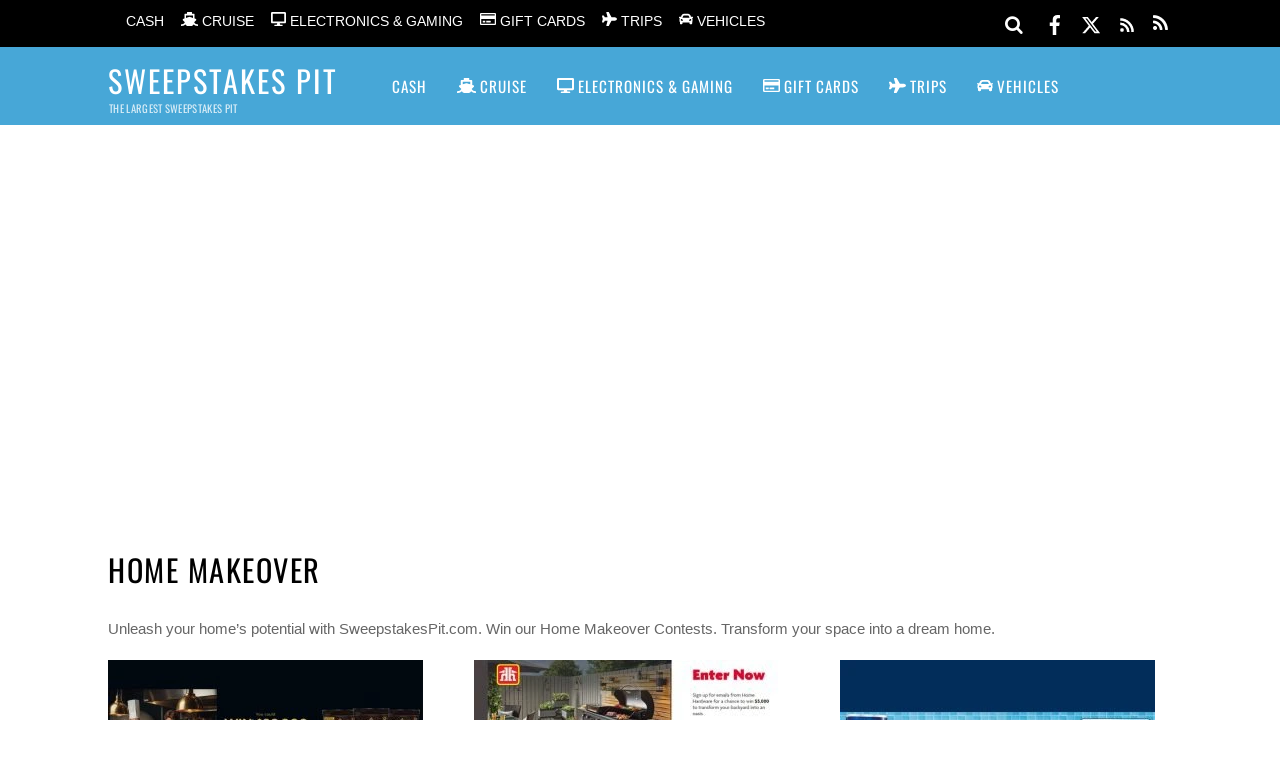

--- FILE ---
content_type: text/html; charset=UTF-8
request_url: https://www.sweepstakespit.com/category/home-makeover/
body_size: 24468
content:
<!DOCTYPE html>
<html dir="ltr" lang="en-US" prefix="og: https://ogp.me/ns#">
<head>
        <meta charset="UTF-8">
        <meta name="viewport" content="width=device-width, initial-scale=1, minimum-scale=1">
        <style id="tb_inline_styles" data-no-optimize="1">.tb_animation_on{overflow-x:hidden}.themify_builder .wow{visibility:hidden;animation-fill-mode:both}[data-tf-animation]{will-change:transform,opacity,visibility}.themify_builder .tf_lax_done{transition-duration:.8s;transition-timing-function:cubic-bezier(.165,.84,.44,1)}[data-sticky-active].tb_sticky_scroll_active{z-index:1}[data-sticky-active].tb_sticky_scroll_active .hide-on-stick{display:none}@media(min-width:1281px){.hide-desktop{width:0!important;height:0!important;padding:0!important;visibility:hidden!important;margin:0!important;display:table-column!important;background:0!important;content-visibility:hidden;overflow:hidden!important}}@media(min-width:769px) and (max-width:1280px){.hide-tablet_landscape{width:0!important;height:0!important;padding:0!important;visibility:hidden!important;margin:0!important;display:table-column!important;background:0!important;content-visibility:hidden;overflow:hidden!important}}@media(min-width:681px) and (max-width:768px){.hide-tablet{width:0!important;height:0!important;padding:0!important;visibility:hidden!important;margin:0!important;display:table-column!important;background:0!important;content-visibility:hidden;overflow:hidden!important}}@media(max-width:680px){.hide-mobile{width:0!important;height:0!important;padding:0!important;visibility:hidden!important;margin:0!important;display:table-column!important;background:0!important;content-visibility:hidden;overflow:hidden!important}}@media(max-width:768px){div.module-gallery-grid{--galn:var(--galt)}}@media(max-width:680px){
                .themify_map.tf_map_loaded{width:100%!important}
                .ui.builder_button,.ui.nav li a{padding:.525em 1.15em}
                .fullheight>.row_inner:not(.tb_col_count_1){min-height:0}
                div.module-gallery-grid{--galn:var(--galm);gap:8px}
            }</style><noscript><style>.themify_builder .wow,.wow .tf_lazy{visibility:visible!important}</style></noscript>            <style id="tf_lazy_style" data-no-optimize="1">
                .tf_svg_lazy{
                    content-visibility:auto;
                    background-size:100% 25%!important;
                    background-repeat:no-repeat!important;
                    background-position:0 0, 0 33.4%,0 66.6%,0 100%!important;
                    transition:filter .3s linear!important;
                    filter:blur(25px)!important;                    transform:translateZ(0)
                }
                .tf_svg_lazy_loaded{
                    filter:blur(0)!important
                }
                [data-lazy]:is(.module,.module_row:not(.tb_first)),.module[data-lazy] .ui,.module_row[data-lazy]:not(.tb_first):is(>.row_inner,.module_column[data-lazy],.module_subrow[data-lazy]){
                    background-image:none!important
                }
            </style>
            <noscript>
                <style>
                    .tf_svg_lazy{
                        display:none!important
                    }
                </style>
            </noscript>
                    <style id="tf_lazy_common" data-no-optimize="1">
                        img{
                max-width:100%;
                height:auto
            }
                                    :where(.tf_in_flx,.tf_flx){display:inline-flex;flex-wrap:wrap;place-items:center}
            .tf_fa,:is(em,i) tf-lottie{display:inline-block;vertical-align:middle}:is(em,i) tf-lottie{width:1.5em;height:1.5em}.tf_fa{width:1em;height:1em;stroke-width:0;stroke:currentColor;overflow:visible;fill:currentColor;pointer-events:none;text-rendering:optimizeSpeed;buffered-rendering:static}#tf_svg symbol{overflow:visible}:where(.tf_lazy){position:relative;visibility:visible;display:block;opacity:.3}.wow .tf_lazy:not(.tf_swiper-slide){visibility:hidden;opacity:1}div.tf_audio_lazy audio{visibility:hidden;height:0;display:inline}.mejs-container{visibility:visible}.tf_iframe_lazy{transition:opacity .3s ease-in-out;min-height:10px}:where(.tf_flx),.tf_swiper-wrapper{display:flex}.tf_swiper-slide{flex-shrink:0;opacity:0;width:100%;height:100%}.tf_swiper-wrapper>br,.tf_lazy.tf_swiper-wrapper .tf_lazy:after,.tf_lazy.tf_swiper-wrapper .tf_lazy:before{display:none}.tf_lazy:after,.tf_lazy:before{content:'';display:inline-block;position:absolute;width:10px!important;height:10px!important;margin:0 3px;top:50%!important;inset-inline:auto 50%!important;border-radius:100%;background-color:currentColor;visibility:visible;animation:tf-hrz-loader infinite .75s cubic-bezier(.2,.68,.18,1.08)}.tf_lazy:after{width:6px!important;height:6px!important;inset-inline:50% auto!important;margin-top:3px;animation-delay:-.4s}@keyframes tf-hrz-loader{0%,100%{transform:scale(1);opacity:1}50%{transform:scale(.1);opacity:.6}}.tf_lazy_lightbox{position:fixed;background:rgba(11,11,11,.8);color:#ccc;top:0;left:0;display:flex;align-items:center;justify-content:center;z-index:999}.tf_lazy_lightbox .tf_lazy:after,.tf_lazy_lightbox .tf_lazy:before{background:#fff}.tf_vd_lazy,tf-lottie{display:flex;flex-wrap:wrap}tf-lottie{aspect-ratio:1.777}.tf_w.tf_vd_lazy video{width:100%;height:auto;position:static;object-fit:cover}
        </style>
        <link type="image/png" href="/wp-content/uploads/2017/08/sspit-favicon-big.png" rel="apple-touch-icon" /><link type="image/png" href="/wp-content/uploads/2017/08/sspit-favicon-big.png" rel="icon" /><title>Home Makeover | Sweepstakes PIT</title>

		<!-- All in One SEO 4.9.3 - aioseo.com -->
	<meta name="description" content="Unleash your home’s potential with SweepstakesPit.com. Win our Home Makeover Contests. Transform your space into a dream home." />
	<meta name="robots" content="max-image-preview:large" />
	<meta name="google-site-verification" content="EdalD52FPIbOm6KAmyekHIM_J7npqrN3JKeae7Iyl44" />
	<meta name="msvalidate.01" content="1BCBFE8D132A6D04CF6458C4A6D192BB" />
	<link rel="canonical" href="https://www.sweepstakespit.com/category/home-makeover/" />
	<link rel="next" href="https://www.sweepstakespit.com/category/home-makeover/page/2/" />
	<meta name="generator" content="All in One SEO (AIOSEO) 4.9.3" />
		<script type="application/ld+json" class="aioseo-schema">
			{"@context":"https:\/\/schema.org","@graph":[{"@type":"BreadcrumbList","@id":"https:\/\/www.sweepstakespit.com\/category\/home-makeover\/#breadcrumblist","itemListElement":[{"@type":"ListItem","@id":"https:\/\/www.sweepstakespit.com#listItem","position":1,"name":"Home","item":"https:\/\/www.sweepstakespit.com","nextItem":{"@type":"ListItem","@id":"https:\/\/www.sweepstakespit.com\/category\/home-makeover\/#listItem","name":"Home Makeover"}},{"@type":"ListItem","@id":"https:\/\/www.sweepstakespit.com\/category\/home-makeover\/#listItem","position":2,"name":"Home Makeover","previousItem":{"@type":"ListItem","@id":"https:\/\/www.sweepstakespit.com#listItem","name":"Home"}}]},{"@type":"CollectionPage","@id":"https:\/\/www.sweepstakespit.com\/category\/home-makeover\/#collectionpage","url":"https:\/\/www.sweepstakespit.com\/category\/home-makeover\/","name":"Home Makeover | Sweepstakes PIT","description":"Unleash your home\u2019s potential with SweepstakesPit.com. Win our Home Makeover Contests. Transform your space into a dream home.","inLanguage":"en-US","isPartOf":{"@id":"https:\/\/www.sweepstakespit.com\/#website"},"breadcrumb":{"@id":"https:\/\/www.sweepstakespit.com\/category\/home-makeover\/#breadcrumblist"}},{"@type":"Organization","@id":"https:\/\/www.sweepstakespit.com\/#organization","name":"Sweepstakes Pit","description":"The Largest Sweepstakes Pit","url":"https:\/\/www.sweepstakespit.com\/","sameAs":["https:\/\/www.facebook.com\/sweepstakespit","https:\/\/www.twitter.com\/sweepspit"]},{"@type":"WebSite","@id":"https:\/\/www.sweepstakespit.com\/#website","url":"https:\/\/www.sweepstakespit.com\/","name":"Sweepstakes PIT","description":"The Largest Sweepstakes Pit","inLanguage":"en-US","publisher":{"@id":"https:\/\/www.sweepstakespit.com\/#organization"}}]}
		</script>
		<!-- All in One SEO -->

<!-- Speed of this site is optimised by WP Performance Score Booster plugin v2.2.3 - https://dipakgajjar.com/wp-performance-score-booster/ -->
<!-- Google tag (gtag.js) consent mode dataLayer added by Site Kit -->
<script id="google_gtagjs-js-consent-mode-data-layer">
window.dataLayer = window.dataLayer || [];function gtag(){dataLayer.push(arguments);}
gtag('consent', 'default', {"ad_personalization":"denied","ad_storage":"denied","ad_user_data":"denied","analytics_storage":"denied","functionality_storage":"denied","security_storage":"denied","personalization_storage":"denied","region":["AT","BE","BG","CH","CY","CZ","DE","DK","EE","ES","FI","FR","GB","GR","HR","HU","IE","IS","IT","LI","LT","LU","LV","MT","NL","NO","PL","PT","RO","SE","SI","SK"],"wait_for_update":500});
window._googlesitekitConsentCategoryMap = {"statistics":["analytics_storage"],"marketing":["ad_storage","ad_user_data","ad_personalization"],"functional":["functionality_storage","security_storage"],"preferences":["personalization_storage"]};
window._googlesitekitConsents = {"ad_personalization":"denied","ad_storage":"denied","ad_user_data":"denied","analytics_storage":"denied","functionality_storage":"denied","security_storage":"denied","personalization_storage":"denied","region":["AT","BE","BG","CH","CY","CZ","DE","DK","EE","ES","FI","FR","GB","GR","HR","HU","IE","IS","IT","LI","LT","LU","LV","MT","NL","NO","PL","PT","RO","SE","SI","SK"],"wait_for_update":500};
</script>
<!-- End Google tag (gtag.js) consent mode dataLayer added by Site Kit -->
<link rel="alternate" type="application/rss+xml" title="Sweepstakes PIT &raquo; Feed" href="https://www.sweepstakespit.com/feed/" />
<link rel="alternate" type="application/rss+xml" title="Sweepstakes PIT &raquo; Comments Feed" href="https://www.sweepstakespit.com/comments/feed/" />
<link rel="alternate" type="application/rss+xml" title="Sweepstakes PIT &raquo; Home Makeover Category Feed" href="https://www.sweepstakespit.com/category/home-makeover/feed/" />
<style id='wp-img-auto-sizes-contain-inline-css'>
img:is([sizes=auto i],[sizes^="auto," i]){contain-intrinsic-size:3000px 1500px}
/*# sourceURL=wp-img-auto-sizes-contain-inline-css */
</style>
<link rel="preload" href="https://www.sweepstakespit.com/wp-includes/css/dist/components/style.min.css" as="style"><link rel='stylesheet' id='wp-components-css' href='https://www.sweepstakespit.com/wp-includes/css/dist/components/style.min.css' media='all' />
<link rel="preload" href="https://www.sweepstakespit.com/wp-includes/css/dist/preferences/style.min.css" as="style"><link rel='stylesheet' id='wp-preferences-css' href='https://www.sweepstakespit.com/wp-includes/css/dist/preferences/style.min.css' media='all' />
<link rel="preload" href="https://www.sweepstakespit.com/wp-includes/css/dist/block-editor/style.min.css" as="style"><link rel='stylesheet' id='wp-block-editor-css' href='https://www.sweepstakespit.com/wp-includes/css/dist/block-editor/style.min.css' media='all' />
<link rel="preload" href="https://www.sweepstakespit.com/wp-content/plugins/popup-maker/dist/packages/block-library-style.css" as="style"><link rel='stylesheet' id='popup-maker-block-library-style-css' href='https://www.sweepstakespit.com/wp-content/plugins/popup-maker/dist/packages/block-library-style.css' media='all' />
<link rel="preload" href="https://www.sweepstakespit.com/wp-content/plugins/contact-form-7/includes/css/styles.css" as="style"><link rel='stylesheet' id='contact-form-7-css' href='https://www.sweepstakespit.com/wp-content/plugins/contact-form-7/includes/css/styles.css' media='all' />
<link rel="preload" href="//www.sweepstakespit.com/wp-content/uploads/pum/pum-site-styles.css?generated=1755185303&#038;ver=1.21.5" as="style"><link rel='stylesheet' id='popup-maker-site-css' href='//www.sweepstakespit.com/wp-content/uploads/pum/pum-site-styles.css?generated=1755185303&#038;ver=1.21.5' media='all' />
<link rel="preload" href="https://www.sweepstakespit.com/wp-content/plugins/themify-shortcodes/assets/styles.css" as="style"><link rel='stylesheet' id='themify-shortcodes-css' href='https://www.sweepstakespit.com/wp-content/plugins/themify-shortcodes/assets/styles.css' media='all' />
<script src="https://www.sweepstakespit.com/wp-includes/js/jquery/jquery.min.js" id="jquery-core-js"></script>
<script src="https://www.sweepstakespit.com/wp-includes/js/jquery/jquery-migrate.min.js" id="jquery-migrate-js"></script>
<script id="jquery-js-after">
jQuery(document).ready(function() {
	jQuery(".ecdfaff7a25696aff04cf53af2b1c254").click(function() {
		jQuery.post(
			"https://www.sweepstakespit.com/wp-admin/admin-ajax.php", {
				"action": "quick_adsense_onpost_ad_click",
				"quick_adsense_onpost_ad_index": jQuery(this).attr("data-index"),
				"quick_adsense_nonce": "606bb361b7",
			}, function(response) { }
		);
	});
});

//# sourceURL=jquery-js-after
</script>

<!-- Google tag (gtag.js) snippet added by Site Kit -->
<!-- Google Analytics snippet added by Site Kit -->
<!-- Google Ads snippet added by Site Kit -->
<script src="https://www.googletagmanager.com/gtag/js?id=G-22TB85JHKX" id="google_gtagjs-js" async></script>
<script id="google_gtagjs-js-after">
window.dataLayer = window.dataLayer || [];function gtag(){dataLayer.push(arguments);}
gtag("set","linker",{"domains":["www.sweepstakespit.com"]});
gtag("js", new Date());
gtag("set", "developer_id.dZTNiMT", true);
gtag("config", "G-22TB85JHKX");
gtag("config", "AW-756106900");
//# sourceURL=google_gtagjs-js-after
</script>
<link rel="https://api.w.org/" href="https://www.sweepstakespit.com/wp-json/" /><link rel="alternate" title="JSON" type="application/json" href="https://www.sweepstakespit.com/wp-json/wp/v2/categories/2772" /><link rel="EditURI" type="application/rsd+xml" title="RSD" href="https://www.sweepstakespit.com/xmlrpc.php?rsd" />
<meta name="generator" content="WordPress 6.9" />
<meta name="generator" content="Site Kit by Google 1.170.0" />

<!-- This site is optimized with the Schema plugin v1.7.9.6 - https://schema.press -->
<script type="application/ld+json">{"@context":"https:\/\/schema.org\/","@type":"CollectionPage","headline":"Home Makeover Category","description":"Unleash your home’s potential with SweepstakesPit.com. Win our Home Makeover Contests. Transform your space into a dream home.\n","url":"https:\/\/www.sweepstakespit.com\/category\/daily-entry\/","sameAs":[],"hasPart":[{"@context":"https:\/\/schema.org\/","@type":"BlogPosting","mainEntityOfPage":{"@type":"WebPage","@id":"https:\/\/www.sweepstakespit.com\/home-makeover\/cracker-barrel-getaway-and-kitchen-upgrade-contest\/"},"url":"https:\/\/www.sweepstakespit.com\/home-makeover\/cracker-barrel-getaway-and-kitchen-upgrade-contest\/","headline":"Cracker Barrel Getaway and Kitchen Upgrade Contest","datePublished":"2026-01-11T15:15:28-05:00","dateModified":"2026-01-12T15:04:04-05:00","publisher":{"@type":"Organization","@id":"https:\/\/www.sweepstakespit.com\/#organization","name":"Sweepstakes PIT","logo":{"@type":"ImageObject","url":"http:\/\/www.sweepstakespit.com\/wp-content\/uploads\/2017\/08\/sspit-favicon-big.png","width":600,"height":60}},"image":{"@type":"ImageObject","url":"https:\/\/www.sweepstakespit.com\/wp-content\/uploads\/2026\/01\/cracker-barrel-getaway-and-kitchen-upgrade-contest.jpg","width":720,"height":378},"articleSection":"Daily Entry","keywords":"CrackerBarrelContest.ca, The Cracker Barrel Getaway and Kitchen Upgrade Contest","description":"Enter the Cracker Barrel Getaway and Kitchen Upgrade Contest for a chance to win a $20,000 kitchen upgrade and a $5,000 luxury chef-led weekend retreat.","author":{"@type":"Person","name":"Sweepstakes Pit","url":"https:\/\/www.sweepstakespit.com\/author\/sspitr\/","image":{"@type":"ImageObject","url":"https:\/\/secure.gravatar.com\/avatar\/9138e2f77a2c5500903592dcd890ae1e26fd6c2acc1d5ffb0fc120814bf218b2?s=96&d=blank&r=g","height":96,"width":96}}},{"@context":"https:\/\/schema.org\/","@type":"BlogPosting","mainEntityOfPage":{"@type":"WebPage","@id":"https:\/\/www.sweepstakespit.com\/home-makeover\/home-hardware-backyard-makeover-contest\/"},"url":"https:\/\/www.sweepstakespit.com\/home-makeover\/home-hardware-backyard-makeover-contest\/","headline":"Home Hardware - Backyard Makeover Contest","datePublished":"2025-05-28T15:10:17-04:00","dateModified":"2025-05-28T15:10:21-04:00","publisher":{"@type":"Organization","@id":"https:\/\/www.sweepstakespit.com\/#organization","name":"Sweepstakes PIT","logo":{"@type":"ImageObject","url":"http:\/\/www.sweepstakespit.com\/wp-content\/uploads\/2017\/08\/sspit-favicon-big.png","width":600,"height":60}},"image":{"@type":"ImageObject","url":"https:\/\/www.sweepstakespit.com\/wp-content\/uploads\/2025\/05\/home-hardware-backyard-makeover-contest.jpg","width":720,"height":378},"articleSection":"Home Makeover","keywords":"HomeHardwarePromotion.ca\/BackyardMakeover, The Home Hardware Backyard Makeover Contest","description":"Dreaming of a backyard upgrade ? Enter the Home Hardware Makeover Contest for a chance to win $5,000 in e-gift cards. #BackyardGoals","author":{"@type":"Person","name":"Sweepstakes Pit","url":"https:\/\/www.sweepstakespit.com\/author\/sspitr\/","image":{"@type":"ImageObject","url":"https:\/\/secure.gravatar.com\/avatar\/9138e2f77a2c5500903592dcd890ae1e26fd6c2acc1d5ffb0fc120814bf218b2?s=96&d=blank&r=g","height":96,"width":96}}},{"@context":"https:\/\/schema.org\/","@type":"BlogPosting","mainEntityOfPage":{"@type":"WebPage","@id":"https:\/\/www.sweepstakespit.com\/home-makeover\/charmin-febreze-bathroom-refresh-sweepstakes\/"},"url":"https:\/\/www.sweepstakespit.com\/home-makeover\/charmin-febreze-bathroom-refresh-sweepstakes\/","headline":"Charmin & Febreze - Bathroom Refresh Sweepstakes","datePublished":"2025-03-05T11:57:29-05:00","dateModified":"2025-03-05T11:54:05-05:00","publisher":{"@type":"Organization","@id":"https:\/\/www.sweepstakespit.com\/#organization","name":"Sweepstakes PIT","logo":{"@type":"ImageObject","url":"http:\/\/www.sweepstakespit.com\/wp-content\/uploads\/2017\/08\/sspit-favicon-big.png","width":600,"height":60}},"image":{"@type":"ImageObject","url":"https:\/\/www.sweepstakespit.com\/wp-content\/uploads\/2025\/03\/charmin-and-febreze-bathroom-refresh-sweepstakes.jpg","width":720,"height":378},"articleSection":"Home Makeover","keywords":"PGGoodEveryday.ca\/CharminFebrezeRenovation, The Charmin &amp; Febreze Bathroom Refresh Sweepstakes","description":"Enter the Charmin & Febreze - Bathroom Refresh Sweepstakes for a chance to win a complete bathroom renovation and transform your space.","author":{"@type":"Person","name":"Sweepstakes Pit","url":"https:\/\/www.sweepstakespit.com\/author\/sspitr\/","image":{"@type":"ImageObject","url":"https:\/\/secure.gravatar.com\/avatar\/9138e2f77a2c5500903592dcd890ae1e26fd6c2acc1d5ffb0fc120814bf218b2?s=96&d=blank&r=g","height":96,"width":96}}},{"@context":"https:\/\/schema.org\/","@type":"BlogPosting","mainEntityOfPage":{"@type":"WebPage","@id":"https:\/\/www.sweepstakespit.com\/home-makeover\/mobilia-win-your-dream-living-room-contest\/"},"url":"https:\/\/www.sweepstakespit.com\/home-makeover\/mobilia-win-your-dream-living-room-contest\/","headline":"Mobilia Win your dream living room Contest","datePublished":"2024-05-24T14:53:17-04:00","dateModified":"2024-05-24T14:45:27-04:00","publisher":{"@type":"Organization","@id":"https:\/\/www.sweepstakespit.com\/#organization","name":"Sweepstakes PIT","logo":{"@type":"ImageObject","url":"http:\/\/www.sweepstakespit.com\/wp-content\/uploads\/2017\/08\/sspit-favicon-big.png","width":600,"height":60}},"image":{"@type":"ImageObject","url":"https:\/\/www.sweepstakespit.com\/wp-content\/uploads\/2024\/05\/mobilia-win-your-dream-living-room-contest.jpg","width":720,"height":378},"articleSection":"Home Makeover","keywords":"Mobilia.ca\/EN\/Win-Your-Dream-Living-Room-Contest, The Mobilia Win your dream living room Contest","description":"Enter the Mobilia Win your dream living room Contest for your chance to win $5,000 worth of Mobilia products. A chance to redecorate for a fresh touch.","author":{"@type":"Person","name":"Sweepstakes Pit","url":"https:\/\/www.sweepstakespit.com\/author\/sspitr\/","image":{"@type":"ImageObject","url":"https:\/\/secure.gravatar.com\/avatar\/9138e2f77a2c5500903592dcd890ae1e26fd6c2acc1d5ffb0fc120814bf218b2?s=96&d=blank&r=g","height":96,"width":96}}},{"@context":"https:\/\/schema.org\/","@type":"BlogPosting","mainEntityOfPage":{"@type":"WebPage","@id":"https:\/\/www.sweepstakespit.com\/home-makeover\/palm-bay-10000-home-improvement-contest\/"},"url":"https:\/\/www.sweepstakespit.com\/home-makeover\/palm-bay-10000-home-improvement-contest\/","headline":"Palm Bay $10,000 Home Improvement Contest","datePublished":"2024-05-02T15:05:40-04:00","dateModified":"2024-05-02T15:01:39-04:00","publisher":{"@type":"Organization","@id":"https:\/\/www.sweepstakespit.com\/#organization","name":"Sweepstakes PIT","logo":{"@type":"ImageObject","url":"http:\/\/www.sweepstakespit.com\/wp-content\/uploads\/2017\/08\/sspit-favicon-big.png","width":600,"height":60}},"image":{"@type":"ImageObject","url":"https:\/\/www.sweepstakespit.com\/wp-content\/uploads\/2024\/05\/palm-bay-10000-dollar-home-improvement-contest.jpg","width":720,"height":378},"articleSection":"Daily Entry","keywords":"ShopBeerGear.ca\/Palm-Bay-Enter-To-Win, The Palm Bay $10000 Home Improvement Contest","description":"Enter the Palm Bay $10,000 Home Improvement Contest for a chance to win 1 of 3 $10,000 gift cards towards your backyard makeover.","author":{"@type":"Person","name":"Sweepstakes Pit","url":"https:\/\/www.sweepstakespit.com\/author\/sspitr\/","image":{"@type":"ImageObject","url":"https:\/\/secure.gravatar.com\/avatar\/9138e2f77a2c5500903592dcd890ae1e26fd6c2acc1d5ffb0fc120814bf218b2?s=96&d=blank&r=g","height":96,"width":96}}},{"@context":"https:\/\/schema.org\/","@type":"BlogPosting","mainEntityOfPage":{"@type":"WebPage","@id":"https:\/\/www.sweepstakespit.com\/home-makeover\/hgtv-gut-job-transforming-spaces-contest-by-velux-skylights\/"},"url":"https:\/\/www.sweepstakespit.com\/home-makeover\/hgtv-gut-job-transforming-spaces-contest-by-velux-skylights\/","headline":"HGTV Gut Job Transforming Spaces Contest by Velux Skylights","datePublished":"2023-12-14T10:35:52-05:00","dateModified":"2023-12-30T19:27:09-05:00","publisher":{"@type":"Organization","@id":"https:\/\/www.sweepstakespit.com\/#organization","name":"Sweepstakes PIT","logo":{"@type":"ImageObject","url":"http:\/\/www.sweepstakespit.com\/wp-content\/uploads\/2017\/08\/sspit-favicon-big.png","width":600,"height":60}},"image":{"@type":"ImageObject","url":"https:\/\/www.sweepstakespit.com\/wp-content\/uploads\/2023\/12\/hgtv-gut-job-transforming-spaces-contest-by-velux-skylights.jpg","width":720,"height":378},"articleSection":"Daily Entry","keywords":"HGTV.ca\/Velux, The HGTV Gut Job Transforming Spaces Contest by Velux Skylights","description":"Enter the HGTV Gut Job Transforming Spaces Contest by Velux Skylights for a chance to win skylights, including installation on a standard shingled roof.","author":{"@type":"Person","name":"Sweepstakes Pit","url":"https:\/\/www.sweepstakespit.com\/author\/sspitr\/","image":{"@type":"ImageObject","url":"https:\/\/secure.gravatar.com\/avatar\/9138e2f77a2c5500903592dcd890ae1e26fd6c2acc1d5ffb0fc120814bf218b2?s=96&d=blank&r=g","height":96,"width":96}}},{"@context":"https:\/\/schema.org\/","@type":"BlogPosting","mainEntityOfPage":{"@type":"WebPage","@id":"https:\/\/www.sweepstakespit.com\/home-makeover\/conagra-backyard-entertaining-contest\/"},"url":"https:\/\/www.sweepstakespit.com\/home-makeover\/conagra-backyard-entertaining-contest\/","headline":"Conagra Backyard Entertaining Contest","datePublished":"2023-06-14T11:00:04-04:00","dateModified":"2023-06-14T10:54:00-04:00","publisher":{"@type":"Organization","@id":"https:\/\/www.sweepstakespit.com\/#organization","name":"Sweepstakes PIT","logo":{"@type":"ImageObject","url":"http:\/\/www.sweepstakespit.com\/wp-content\/uploads\/2017\/08\/sspit-favicon-big.png","width":600,"height":60}},"image":{"@type":"ImageObject","url":"https:\/\/www.sweepstakespit.com\/wp-content\/uploads\/2023\/06\/conagra-backyard-entertaining-contest.jpg","width":720,"height":378},"articleSection":"Gift Cards","keywords":"BackyardContest.com, The Conagra Backyard Entertaining Contest","description":"Enter the Conagra Backyard Entertaining Contest at BackyardContest.com for your chance to win your Dream Backyard Makeover. Find Yourself Outside this Summer.","author":{"@type":"Person","name":"Sweepstakes Pit","url":"https:\/\/www.sweepstakespit.com\/author\/sspitr\/","image":{"@type":"ImageObject","url":"https:\/\/secure.gravatar.com\/avatar\/9138e2f77a2c5500903592dcd890ae1e26fd6c2acc1d5ffb0fc120814bf218b2?s=96&d=blank&r=g","height":96,"width":96}}},{"@context":"https:\/\/schema.org\/","@type":"BlogPosting","mainEntityOfPage":{"@type":"WebPage","@id":"https:\/\/www.sweepstakespit.com\/gift-cards\/home-hardware-10000-gift-card-contest\/"},"url":"https:\/\/www.sweepstakespit.com\/gift-cards\/home-hardware-10000-gift-card-contest\/","headline":"Home Hardware $10,000 Gift Card Contest","datePublished":"2023-04-10T14:35:08-04:00","dateModified":"2023-04-12T09:40:13-04:00","publisher":{"@type":"Organization","@id":"https:\/\/www.sweepstakespit.com\/#organization","name":"Sweepstakes PIT","logo":{"@type":"ImageObject","url":"http:\/\/www.sweepstakespit.com\/wp-content\/uploads\/2017\/08\/sspit-favicon-big.png","width":600,"height":60}},"image":{"@type":"ImageObject","url":"https:\/\/www.sweepstakespit.com\/wp-content\/uploads\/2023\/04\/home-hardware-10000-dollars-gift-card-contest.jpg","width":720,"height":378},"articleSection":"Gift Cards","keywords":"HHContest.ca, The Home Hardware $10000 Gift Card Contest","description":"Enter the Home Hardware $10,000 Gift Card Contest at HHContest.ca for your chance to win (1) of (2) $10,000 Home Card from Home Hardware or a $2,500 Home Card.","author":{"@type":"Person","name":"Sweepstakes Pit","url":"https:\/\/www.sweepstakespit.com\/author\/sspitr\/","image":{"@type":"ImageObject","url":"https:\/\/secure.gravatar.com\/avatar\/9138e2f77a2c5500903592dcd890ae1e26fd6c2acc1d5ffb0fc120814bf218b2?s=96&d=blank&r=g","height":96,"width":96}}},{"@context":"https:\/\/schema.org\/","@type":"BlogPosting","mainEntityOfPage":{"@type":"WebPage","@id":"https:\/\/www.sweepstakespit.com\/home-makeover\/stokes-ricardo-bundle-giveaway\/"},"url":"https:\/\/www.sweepstakespit.com\/home-makeover\/stokes-ricardo-bundle-giveaway\/","headline":"Stokes Ricardo Bundle Giveaway","datePublished":"2023-01-26T15:45:26-05:00","dateModified":"2023-01-26T15:41:13-05:00","publisher":{"@type":"Organization","@id":"https:\/\/www.sweepstakespit.com\/#organization","name":"Sweepstakes PIT","logo":{"@type":"ImageObject","url":"http:\/\/www.sweepstakespit.com\/wp-content\/uploads\/2017\/08\/sspit-favicon-big.png","width":600,"height":60}},"image":{"@type":"ImageObject","url":"https:\/\/www.sweepstakespit.com\/wp-content\/uploads\/2023\/01\/stokes-ricardo-bundle-giveaway.jpg","width":720,"height":378},"articleSection":"Home Makeover","keywords":"StokesStores.com\/EN\/RicardoContest2023, The Stokes Ricardo Bundle Giveaway","description":"Enter the Stokes Ricardo Bundle Giveaway and you could win a Ricardo gift set grand prize for a value of $500. Electric pasta maker, rice cooker, raclette set.","author":{"@type":"Person","name":"Sweepstakes Pit","url":"https:\/\/www.sweepstakespit.com\/author\/sspitr\/","image":{"@type":"ImageObject","url":"https:\/\/secure.gravatar.com\/avatar\/9138e2f77a2c5500903592dcd890ae1e26fd6c2acc1d5ffb0fc120814bf218b2?s=96&d=blank&r=g","height":96,"width":96}}}]}</script>


<!-- Google AdSense meta tags added by Site Kit -->
<meta name="google-adsense-platform-account" content="ca-host-pub-2644536267352236">
<meta name="google-adsense-platform-domain" content="sitekit.withgoogle.com">
<!-- End Google AdSense meta tags added by Site Kit -->
      <meta name="onesignal" content="wordpress-plugin"/>
            <script>

      window.OneSignalDeferred = window.OneSignalDeferred || [];

      OneSignalDeferred.push(function(OneSignal) {
        var oneSignal_options = {};
        window._oneSignalInitOptions = oneSignal_options;

        oneSignal_options['serviceWorkerParam'] = { scope: '/' };
oneSignal_options['serviceWorkerPath'] = 'OneSignalSDKWorker.js.php';

        OneSignal.Notifications.setDefaultUrl("https://www.sweepstakespit.com");

        oneSignal_options['wordpress'] = true;
oneSignal_options['appId'] = 'e090d244-092d-45a6-bdba-b1fea2a3600d';
oneSignal_options['allowLocalhostAsSecureOrigin'] = true;
oneSignal_options['welcomeNotification'] = { };
oneSignal_options['welcomeNotification']['title'] = "New Contest!";
oneSignal_options['welcomeNotification']['message'] = "Thanks for subscribing.";
oneSignal_options['path'] = "https://www.sweepstakespit.com/wp-content/plugins/onesignal-free-web-push-notifications/sdk_files/";
oneSignal_options['safari_web_id'] = "web.onesignal.auto.052f5ca9-1683-44c8-8c04-d88e94620413";
oneSignal_options['persistNotification'] = true;
oneSignal_options['promptOptions'] = { };
oneSignal_options['promptOptions']['actionMessage'] = "We'd like to send you push notifications in real time of all new Sweepstakes and Contests";
oneSignal_options['promptOptions']['acceptButtonText'] = "Allow";
oneSignal_options['promptOptions']['cancelButtonText'] = "No thanks";
oneSignal_options['notifyButton'] = { };
oneSignal_options['notifyButton']['enable'] = true;
oneSignal_options['notifyButton']['position'] = 'bottom-left';
oneSignal_options['notifyButton']['theme'] = 'default';
oneSignal_options['notifyButton']['size'] = 'medium';
oneSignal_options['notifyButton']['showCredit'] = true;
oneSignal_options['notifyButton']['text'] = {};
oneSignal_options['notifyButton']['text']['tip.state.unsubscribed'] = 'Receive all Sweepstakes and Contests here';
oneSignal_options['notifyButton']['text']['tip.state.subscribed'] = 'You are now subscribed to the Sweepstakes and Contest notifications';
oneSignal_options['notifyButton']['text']['tip.state.blocked'] = 'You are now blocking notifications of Sweepstakes and Contests';
oneSignal_options['notifyButton']['text']['message.action.subscribed'] = 'Thank you for subscribing to notifications';
oneSignal_options['notifyButton']['text']['message.action.resubscribed'] = 'You are now subscribed again to the Sweepstakes and Contest notifications';
oneSignal_options['notifyButton']['text']['message.action.unsubscribed'] = 'You won&#039;t receive notifications again';
oneSignal_options['notifyButton']['text']['dialog.main.title'] = 'Here will appear in real time the list of latest Sweepstakes and Contests';
oneSignal_options['notifyButton']['text']['dialog.main.button.subscribe'] = 'Subscribe';
oneSignal_options['notifyButton']['text']['dialog.main.button.unsubscribe'] = 'Unsubscribe';
oneSignal_options['notifyButton']['text']['dialog.blocked.title'] = 'Unblock Notifications';
oneSignal_options['notifyButton']['text']['dialog.blocked.message'] = 'Follow these instructions to allow notifications:';
              OneSignal.init(window._oneSignalInitOptions);
              OneSignal.Slidedown.promptPush()      });

      function documentInitOneSignal() {
        var oneSignal_elements = document.getElementsByClassName("OneSignal-prompt");

        var oneSignalLinkClickHandler = function(event) { OneSignal.Notifications.requestPermission(); event.preventDefault(); };        for(var i = 0; i < oneSignal_elements.length; i++)
          oneSignal_elements[i].addEventListener('click', oneSignalLinkClickHandler, false);
      }

      if (document.readyState === 'complete') {
           documentInitOneSignal();
      }
      else {
           window.addEventListener("load", function(event){
               documentInitOneSignal();
          });
      }
    </script>
<!-- A-ADS-1 -->

<script async src="//pagead2.googlesyndication.com/pagead/js/adsbygoogle.js"></script>
<script>
     (adsbygoogle = window.adsbygoogle || []).push({
          google_ad_client: "ca-pub-1555592152261235",
          enable_page_level_ads: true
     });
</script>

<meta name="follow.it-verification-code" content="4hFzWvbUtTLW6Hrte99l"/><!-- There is no amphtml version available for this URL. --><!-- Google Tag Manager -->
<script>(function(w,d,s,l,i){w[l]=w[l]||[];w[l].push({'gtm.start':
new Date().getTime(),event:'gtm.js'});var f=d.getElementsByTagName(s)[0],
j=d.createElement(s),dl=l!='dataLayer'?'&l='+l:'';j.async=true;j.src=
'https://www.googletagmanager.com/gtm.js?id='+i+dl;f.parentNode.insertBefore(j,f);
})(window,document,'script','dataLayer','GTM-M5PZXLF');</script>
<!-- End Google Tag Manager --><link rel="prefetch" href="https://www.sweepstakespit.com/wp-content/themes/magazine/js/themify-script.js?ver=7.5.9" as="script" fetchpriority="low"><link rel="preload" href="https://www.sweepstakespit.com/wp-content/uploads/2026/01/cracker-barrel-getaway-and-kitchen-upgrade-contest-315x165.jpg" as="image" imagesrcset="https://www.sweepstakespit.com/wp-content/uploads/2026/01/cracker-barrel-getaway-and-kitchen-upgrade-contest-315x165.jpg 315w, https://www.sweepstakespit.com/wp-content/uploads/2026/01/cracker-barrel-getaway-and-kitchen-upgrade-contest-300x158.jpg 300w, https://www.sweepstakespit.com/wp-content/uploads/2026/01/cracker-barrel-getaway-and-kitchen-upgrade-contest.jpg 720w" imagesizes="(max-width: 315px) 100vw, 315px" fetchpriority="high"><style id="tf_gf_fonts_style">@font-face{font-family:'Open Sans';font-style:italic;font-weight:300;font-stretch:100%;font-display:swap;src:url(https://fonts.gstatic.com/s/opensans/v43/memtYaGs126MiZpBA-UFUIcVXSCEkx2cmqvXlWqWtE6F15M.woff2) format('woff2');unicode-range:U+0460-052F,U+1C80-1C8A,U+20B4,U+2DE0-2DFF,U+A640-A69F,U+FE2E-FE2F;}@font-face{font-family:'Open Sans';font-style:italic;font-weight:300;font-stretch:100%;font-display:swap;src:url(https://fonts.gstatic.com/s/opensans/v43/memtYaGs126MiZpBA-UFUIcVXSCEkx2cmqvXlWqWvU6F15M.woff2) format('woff2');unicode-range:U+0301,U+0400-045F,U+0490-0491,U+04B0-04B1,U+2116;}@font-face{font-family:'Open Sans';font-style:italic;font-weight:300;font-stretch:100%;font-display:swap;src:url(https://fonts.gstatic.com/s/opensans/v43/memtYaGs126MiZpBA-UFUIcVXSCEkx2cmqvXlWqWtU6F15M.woff2) format('woff2');unicode-range:U+1F00-1FFF;}@font-face{font-family:'Open Sans';font-style:italic;font-weight:300;font-stretch:100%;font-display:swap;src:url(https://fonts.gstatic.com/s/opensans/v43/memtYaGs126MiZpBA-UFUIcVXSCEkx2cmqvXlWqWuk6F15M.woff2) format('woff2');unicode-range:U+0370-0377,U+037A-037F,U+0384-038A,U+038C,U+038E-03A1,U+03A3-03FF;}@font-face{font-family:'Open Sans';font-style:italic;font-weight:300;font-stretch:100%;font-display:swap;src:url(https://fonts.gstatic.com/s/opensans/v43/memtYaGs126MiZpBA-UFUIcVXSCEkx2cmqvXlWqWu06F15M.woff2) format('woff2');unicode-range:U+0307-0308,U+0590-05FF,U+200C-2010,U+20AA,U+25CC,U+FB1D-FB4F;}@font-face{font-family:'Open Sans';font-style:italic;font-weight:300;font-stretch:100%;font-display:swap;src:url(https://fonts.gstatic.com/s/opensans/v43/memtYaGs126MiZpBA-UFUIcVXSCEkx2cmqvXlWqWxU6F15M.woff2) format('woff2');unicode-range:U+0302-0303,U+0305,U+0307-0308,U+0310,U+0312,U+0315,U+031A,U+0326-0327,U+032C,U+032F-0330,U+0332-0333,U+0338,U+033A,U+0346,U+034D,U+0391-03A1,U+03A3-03A9,U+03B1-03C9,U+03D1,U+03D5-03D6,U+03F0-03F1,U+03F4-03F5,U+2016-2017,U+2034-2038,U+203C,U+2040,U+2043,U+2047,U+2050,U+2057,U+205F,U+2070-2071,U+2074-208E,U+2090-209C,U+20D0-20DC,U+20E1,U+20E5-20EF,U+2100-2112,U+2114-2115,U+2117-2121,U+2123-214F,U+2190,U+2192,U+2194-21AE,U+21B0-21E5,U+21F1-21F2,U+21F4-2211,U+2213-2214,U+2216-22FF,U+2308-230B,U+2310,U+2319,U+231C-2321,U+2336-237A,U+237C,U+2395,U+239B-23B7,U+23D0,U+23DC-23E1,U+2474-2475,U+25AF,U+25B3,U+25B7,U+25BD,U+25C1,U+25CA,U+25CC,U+25FB,U+266D-266F,U+27C0-27FF,U+2900-2AFF,U+2B0E-2B11,U+2B30-2B4C,U+2BFE,U+3030,U+FF5B,U+FF5D,U+1D400-1D7FF,U+1EE00-1EEFF;}@font-face{font-family:'Open Sans';font-style:italic;font-weight:300;font-stretch:100%;font-display:swap;src:url(https://fonts.gstatic.com/s/opensans/v43/memtYaGs126MiZpBA-UFUIcVXSCEkx2cmqvXlWqW106F15M.woff2) format('woff2');unicode-range:U+0001-000C,U+000E-001F,U+007F-009F,U+20DD-20E0,U+20E2-20E4,U+2150-218F,U+2190,U+2192,U+2194-2199,U+21AF,U+21E6-21F0,U+21F3,U+2218-2219,U+2299,U+22C4-22C6,U+2300-243F,U+2440-244A,U+2460-24FF,U+25A0-27BF,U+2800-28FF,U+2921-2922,U+2981,U+29BF,U+29EB,U+2B00-2BFF,U+4DC0-4DFF,U+FFF9-FFFB,U+10140-1018E,U+10190-1019C,U+101A0,U+101D0-101FD,U+102E0-102FB,U+10E60-10E7E,U+1D2C0-1D2D3,U+1D2E0-1D37F,U+1F000-1F0FF,U+1F100-1F1AD,U+1F1E6-1F1FF,U+1F30D-1F30F,U+1F315,U+1F31C,U+1F31E,U+1F320-1F32C,U+1F336,U+1F378,U+1F37D,U+1F382,U+1F393-1F39F,U+1F3A7-1F3A8,U+1F3AC-1F3AF,U+1F3C2,U+1F3C4-1F3C6,U+1F3CA-1F3CE,U+1F3D4-1F3E0,U+1F3ED,U+1F3F1-1F3F3,U+1F3F5-1F3F7,U+1F408,U+1F415,U+1F41F,U+1F426,U+1F43F,U+1F441-1F442,U+1F444,U+1F446-1F449,U+1F44C-1F44E,U+1F453,U+1F46A,U+1F47D,U+1F4A3,U+1F4B0,U+1F4B3,U+1F4B9,U+1F4BB,U+1F4BF,U+1F4C8-1F4CB,U+1F4D6,U+1F4DA,U+1F4DF,U+1F4E3-1F4E6,U+1F4EA-1F4ED,U+1F4F7,U+1F4F9-1F4FB,U+1F4FD-1F4FE,U+1F503,U+1F507-1F50B,U+1F50D,U+1F512-1F513,U+1F53E-1F54A,U+1F54F-1F5FA,U+1F610,U+1F650-1F67F,U+1F687,U+1F68D,U+1F691,U+1F694,U+1F698,U+1F6AD,U+1F6B2,U+1F6B9-1F6BA,U+1F6BC,U+1F6C6-1F6CF,U+1F6D3-1F6D7,U+1F6E0-1F6EA,U+1F6F0-1F6F3,U+1F6F7-1F6FC,U+1F700-1F7FF,U+1F800-1F80B,U+1F810-1F847,U+1F850-1F859,U+1F860-1F887,U+1F890-1F8AD,U+1F8B0-1F8BB,U+1F8C0-1F8C1,U+1F900-1F90B,U+1F93B,U+1F946,U+1F984,U+1F996,U+1F9E9,U+1FA00-1FA6F,U+1FA70-1FA7C,U+1FA80-1FA89,U+1FA8F-1FAC6,U+1FACE-1FADC,U+1FADF-1FAE9,U+1FAF0-1FAF8,U+1FB00-1FBFF;}@font-face{font-family:'Open Sans';font-style:italic;font-weight:300;font-stretch:100%;font-display:swap;src:url(https://fonts.gstatic.com/s/opensans/v43/memtYaGs126MiZpBA-UFUIcVXSCEkx2cmqvXlWqWtk6F15M.woff2) format('woff2');unicode-range:U+0102-0103,U+0110-0111,U+0128-0129,U+0168-0169,U+01A0-01A1,U+01AF-01B0,U+0300-0301,U+0303-0304,U+0308-0309,U+0323,U+0329,U+1EA0-1EF9,U+20AB;}@font-face{font-family:'Open Sans';font-style:italic;font-weight:300;font-stretch:100%;font-display:swap;src:url(https://fonts.gstatic.com/s/opensans/v43/memtYaGs126MiZpBA-UFUIcVXSCEkx2cmqvXlWqWt06F15M.woff2) format('woff2');unicode-range:U+0100-02BA,U+02BD-02C5,U+02C7-02CC,U+02CE-02D7,U+02DD-02FF,U+0304,U+0308,U+0329,U+1D00-1DBF,U+1E00-1E9F,U+1EF2-1EFF,U+2020,U+20A0-20AB,U+20AD-20C0,U+2113,U+2C60-2C7F,U+A720-A7FF;}@font-face{font-family:'Open Sans';font-style:italic;font-weight:300;font-stretch:100%;font-display:swap;src:url(https://fonts.gstatic.com/s/opensans/v43/memtYaGs126MiZpBA-UFUIcVXSCEkx2cmqvXlWqWuU6F.woff2) format('woff2');unicode-range:U+0000-00FF,U+0131,U+0152-0153,U+02BB-02BC,U+02C6,U+02DA,U+02DC,U+0304,U+0308,U+0329,U+2000-206F,U+20AC,U+2122,U+2191,U+2193,U+2212,U+2215,U+FEFF,U+FFFD;}@font-face{font-family:'Open Sans';font-style:italic;font-stretch:100%;font-display:swap;src:url(https://fonts.gstatic.com/s/opensans/v43/memtYaGs126MiZpBA-UFUIcVXSCEkx2cmqvXlWqWtE6F15M.woff2) format('woff2');unicode-range:U+0460-052F,U+1C80-1C8A,U+20B4,U+2DE0-2DFF,U+A640-A69F,U+FE2E-FE2F;}@font-face{font-family:'Open Sans';font-style:italic;font-stretch:100%;font-display:swap;src:url(https://fonts.gstatic.com/s/opensans/v43/memtYaGs126MiZpBA-UFUIcVXSCEkx2cmqvXlWqWvU6F15M.woff2) format('woff2');unicode-range:U+0301,U+0400-045F,U+0490-0491,U+04B0-04B1,U+2116;}@font-face{font-family:'Open Sans';font-style:italic;font-stretch:100%;font-display:swap;src:url(https://fonts.gstatic.com/s/opensans/v43/memtYaGs126MiZpBA-UFUIcVXSCEkx2cmqvXlWqWtU6F15M.woff2) format('woff2');unicode-range:U+1F00-1FFF;}@font-face{font-family:'Open Sans';font-style:italic;font-stretch:100%;font-display:swap;src:url(https://fonts.gstatic.com/s/opensans/v43/memtYaGs126MiZpBA-UFUIcVXSCEkx2cmqvXlWqWuk6F15M.woff2) format('woff2');unicode-range:U+0370-0377,U+037A-037F,U+0384-038A,U+038C,U+038E-03A1,U+03A3-03FF;}@font-face{font-family:'Open Sans';font-style:italic;font-stretch:100%;font-display:swap;src:url(https://fonts.gstatic.com/s/opensans/v43/memtYaGs126MiZpBA-UFUIcVXSCEkx2cmqvXlWqWu06F15M.woff2) format('woff2');unicode-range:U+0307-0308,U+0590-05FF,U+200C-2010,U+20AA,U+25CC,U+FB1D-FB4F;}@font-face{font-family:'Open Sans';font-style:italic;font-stretch:100%;font-display:swap;src:url(https://fonts.gstatic.com/s/opensans/v43/memtYaGs126MiZpBA-UFUIcVXSCEkx2cmqvXlWqWxU6F15M.woff2) format('woff2');unicode-range:U+0302-0303,U+0305,U+0307-0308,U+0310,U+0312,U+0315,U+031A,U+0326-0327,U+032C,U+032F-0330,U+0332-0333,U+0338,U+033A,U+0346,U+034D,U+0391-03A1,U+03A3-03A9,U+03B1-03C9,U+03D1,U+03D5-03D6,U+03F0-03F1,U+03F4-03F5,U+2016-2017,U+2034-2038,U+203C,U+2040,U+2043,U+2047,U+2050,U+2057,U+205F,U+2070-2071,U+2074-208E,U+2090-209C,U+20D0-20DC,U+20E1,U+20E5-20EF,U+2100-2112,U+2114-2115,U+2117-2121,U+2123-214F,U+2190,U+2192,U+2194-21AE,U+21B0-21E5,U+21F1-21F2,U+21F4-2211,U+2213-2214,U+2216-22FF,U+2308-230B,U+2310,U+2319,U+231C-2321,U+2336-237A,U+237C,U+2395,U+239B-23B7,U+23D0,U+23DC-23E1,U+2474-2475,U+25AF,U+25B3,U+25B7,U+25BD,U+25C1,U+25CA,U+25CC,U+25FB,U+266D-266F,U+27C0-27FF,U+2900-2AFF,U+2B0E-2B11,U+2B30-2B4C,U+2BFE,U+3030,U+FF5B,U+FF5D,U+1D400-1D7FF,U+1EE00-1EEFF;}@font-face{font-family:'Open Sans';font-style:italic;font-stretch:100%;font-display:swap;src:url(https://fonts.gstatic.com/s/opensans/v43/memtYaGs126MiZpBA-UFUIcVXSCEkx2cmqvXlWqW106F15M.woff2) format('woff2');unicode-range:U+0001-000C,U+000E-001F,U+007F-009F,U+20DD-20E0,U+20E2-20E4,U+2150-218F,U+2190,U+2192,U+2194-2199,U+21AF,U+21E6-21F0,U+21F3,U+2218-2219,U+2299,U+22C4-22C6,U+2300-243F,U+2440-244A,U+2460-24FF,U+25A0-27BF,U+2800-28FF,U+2921-2922,U+2981,U+29BF,U+29EB,U+2B00-2BFF,U+4DC0-4DFF,U+FFF9-FFFB,U+10140-1018E,U+10190-1019C,U+101A0,U+101D0-101FD,U+102E0-102FB,U+10E60-10E7E,U+1D2C0-1D2D3,U+1D2E0-1D37F,U+1F000-1F0FF,U+1F100-1F1AD,U+1F1E6-1F1FF,U+1F30D-1F30F,U+1F315,U+1F31C,U+1F31E,U+1F320-1F32C,U+1F336,U+1F378,U+1F37D,U+1F382,U+1F393-1F39F,U+1F3A7-1F3A8,U+1F3AC-1F3AF,U+1F3C2,U+1F3C4-1F3C6,U+1F3CA-1F3CE,U+1F3D4-1F3E0,U+1F3ED,U+1F3F1-1F3F3,U+1F3F5-1F3F7,U+1F408,U+1F415,U+1F41F,U+1F426,U+1F43F,U+1F441-1F442,U+1F444,U+1F446-1F449,U+1F44C-1F44E,U+1F453,U+1F46A,U+1F47D,U+1F4A3,U+1F4B0,U+1F4B3,U+1F4B9,U+1F4BB,U+1F4BF,U+1F4C8-1F4CB,U+1F4D6,U+1F4DA,U+1F4DF,U+1F4E3-1F4E6,U+1F4EA-1F4ED,U+1F4F7,U+1F4F9-1F4FB,U+1F4FD-1F4FE,U+1F503,U+1F507-1F50B,U+1F50D,U+1F512-1F513,U+1F53E-1F54A,U+1F54F-1F5FA,U+1F610,U+1F650-1F67F,U+1F687,U+1F68D,U+1F691,U+1F694,U+1F698,U+1F6AD,U+1F6B2,U+1F6B9-1F6BA,U+1F6BC,U+1F6C6-1F6CF,U+1F6D3-1F6D7,U+1F6E0-1F6EA,U+1F6F0-1F6F3,U+1F6F7-1F6FC,U+1F700-1F7FF,U+1F800-1F80B,U+1F810-1F847,U+1F850-1F859,U+1F860-1F887,U+1F890-1F8AD,U+1F8B0-1F8BB,U+1F8C0-1F8C1,U+1F900-1F90B,U+1F93B,U+1F946,U+1F984,U+1F996,U+1F9E9,U+1FA00-1FA6F,U+1FA70-1FA7C,U+1FA80-1FA89,U+1FA8F-1FAC6,U+1FACE-1FADC,U+1FADF-1FAE9,U+1FAF0-1FAF8,U+1FB00-1FBFF;}@font-face{font-family:'Open Sans';font-style:italic;font-stretch:100%;font-display:swap;src:url(https://fonts.gstatic.com/s/opensans/v43/memtYaGs126MiZpBA-UFUIcVXSCEkx2cmqvXlWqWtk6F15M.woff2) format('woff2');unicode-range:U+0102-0103,U+0110-0111,U+0128-0129,U+0168-0169,U+01A0-01A1,U+01AF-01B0,U+0300-0301,U+0303-0304,U+0308-0309,U+0323,U+0329,U+1EA0-1EF9,U+20AB;}@font-face{font-family:'Open Sans';font-style:italic;font-stretch:100%;font-display:swap;src:url(https://fonts.gstatic.com/s/opensans/v43/memtYaGs126MiZpBA-UFUIcVXSCEkx2cmqvXlWqWt06F15M.woff2) format('woff2');unicode-range:U+0100-02BA,U+02BD-02C5,U+02C7-02CC,U+02CE-02D7,U+02DD-02FF,U+0304,U+0308,U+0329,U+1D00-1DBF,U+1E00-1E9F,U+1EF2-1EFF,U+2020,U+20A0-20AB,U+20AD-20C0,U+2113,U+2C60-2C7F,U+A720-A7FF;}@font-face{font-family:'Open Sans';font-style:italic;font-stretch:100%;font-display:swap;src:url(https://fonts.gstatic.com/s/opensans/v43/memtYaGs126MiZpBA-UFUIcVXSCEkx2cmqvXlWqWuU6F.woff2) format('woff2');unicode-range:U+0000-00FF,U+0131,U+0152-0153,U+02BB-02BC,U+02C6,U+02DA,U+02DC,U+0304,U+0308,U+0329,U+2000-206F,U+20AC,U+2122,U+2191,U+2193,U+2212,U+2215,U+FEFF,U+FFFD;}@font-face{font-family:'Open Sans';font-weight:300;font-stretch:100%;font-display:swap;src:url(https://fonts.gstatic.com/s/opensans/v43/memvYaGs126MiZpBA-UvWbX2vVnXBbObj2OVTSKmu1aB.woff2) format('woff2');unicode-range:U+0460-052F,U+1C80-1C8A,U+20B4,U+2DE0-2DFF,U+A640-A69F,U+FE2E-FE2F;}@font-face{font-family:'Open Sans';font-weight:300;font-stretch:100%;font-display:swap;src:url(https://fonts.gstatic.com/s/opensans/v43/memvYaGs126MiZpBA-UvWbX2vVnXBbObj2OVTSumu1aB.woff2) format('woff2');unicode-range:U+0301,U+0400-045F,U+0490-0491,U+04B0-04B1,U+2116;}@font-face{font-family:'Open Sans';font-weight:300;font-stretch:100%;font-display:swap;src:url(https://fonts.gstatic.com/s/opensans/v43/memvYaGs126MiZpBA-UvWbX2vVnXBbObj2OVTSOmu1aB.woff2) format('woff2');unicode-range:U+1F00-1FFF;}@font-face{font-family:'Open Sans';font-weight:300;font-stretch:100%;font-display:swap;src:url(https://fonts.gstatic.com/s/opensans/v43/memvYaGs126MiZpBA-UvWbX2vVnXBbObj2OVTSymu1aB.woff2) format('woff2');unicode-range:U+0370-0377,U+037A-037F,U+0384-038A,U+038C,U+038E-03A1,U+03A3-03FF;}@font-face{font-family:'Open Sans';font-weight:300;font-stretch:100%;font-display:swap;src:url(https://fonts.gstatic.com/s/opensans/v43/memvYaGs126MiZpBA-UvWbX2vVnXBbObj2OVTS2mu1aB.woff2) format('woff2');unicode-range:U+0307-0308,U+0590-05FF,U+200C-2010,U+20AA,U+25CC,U+FB1D-FB4F;}@font-face{font-family:'Open Sans';font-weight:300;font-stretch:100%;font-display:swap;src:url(https://fonts.gstatic.com/s/opensans/v43/memvYaGs126MiZpBA-UvWbX2vVnXBbObj2OVTVOmu1aB.woff2) format('woff2');unicode-range:U+0302-0303,U+0305,U+0307-0308,U+0310,U+0312,U+0315,U+031A,U+0326-0327,U+032C,U+032F-0330,U+0332-0333,U+0338,U+033A,U+0346,U+034D,U+0391-03A1,U+03A3-03A9,U+03B1-03C9,U+03D1,U+03D5-03D6,U+03F0-03F1,U+03F4-03F5,U+2016-2017,U+2034-2038,U+203C,U+2040,U+2043,U+2047,U+2050,U+2057,U+205F,U+2070-2071,U+2074-208E,U+2090-209C,U+20D0-20DC,U+20E1,U+20E5-20EF,U+2100-2112,U+2114-2115,U+2117-2121,U+2123-214F,U+2190,U+2192,U+2194-21AE,U+21B0-21E5,U+21F1-21F2,U+21F4-2211,U+2213-2214,U+2216-22FF,U+2308-230B,U+2310,U+2319,U+231C-2321,U+2336-237A,U+237C,U+2395,U+239B-23B7,U+23D0,U+23DC-23E1,U+2474-2475,U+25AF,U+25B3,U+25B7,U+25BD,U+25C1,U+25CA,U+25CC,U+25FB,U+266D-266F,U+27C0-27FF,U+2900-2AFF,U+2B0E-2B11,U+2B30-2B4C,U+2BFE,U+3030,U+FF5B,U+FF5D,U+1D400-1D7FF,U+1EE00-1EEFF;}@font-face{font-family:'Open Sans';font-weight:300;font-stretch:100%;font-display:swap;src:url(https://fonts.gstatic.com/s/opensans/v43/memvYaGs126MiZpBA-UvWbX2vVnXBbObj2OVTUGmu1aB.woff2) format('woff2');unicode-range:U+0001-000C,U+000E-001F,U+007F-009F,U+20DD-20E0,U+20E2-20E4,U+2150-218F,U+2190,U+2192,U+2194-2199,U+21AF,U+21E6-21F0,U+21F3,U+2218-2219,U+2299,U+22C4-22C6,U+2300-243F,U+2440-244A,U+2460-24FF,U+25A0-27BF,U+2800-28FF,U+2921-2922,U+2981,U+29BF,U+29EB,U+2B00-2BFF,U+4DC0-4DFF,U+FFF9-FFFB,U+10140-1018E,U+10190-1019C,U+101A0,U+101D0-101FD,U+102E0-102FB,U+10E60-10E7E,U+1D2C0-1D2D3,U+1D2E0-1D37F,U+1F000-1F0FF,U+1F100-1F1AD,U+1F1E6-1F1FF,U+1F30D-1F30F,U+1F315,U+1F31C,U+1F31E,U+1F320-1F32C,U+1F336,U+1F378,U+1F37D,U+1F382,U+1F393-1F39F,U+1F3A7-1F3A8,U+1F3AC-1F3AF,U+1F3C2,U+1F3C4-1F3C6,U+1F3CA-1F3CE,U+1F3D4-1F3E0,U+1F3ED,U+1F3F1-1F3F3,U+1F3F5-1F3F7,U+1F408,U+1F415,U+1F41F,U+1F426,U+1F43F,U+1F441-1F442,U+1F444,U+1F446-1F449,U+1F44C-1F44E,U+1F453,U+1F46A,U+1F47D,U+1F4A3,U+1F4B0,U+1F4B3,U+1F4B9,U+1F4BB,U+1F4BF,U+1F4C8-1F4CB,U+1F4D6,U+1F4DA,U+1F4DF,U+1F4E3-1F4E6,U+1F4EA-1F4ED,U+1F4F7,U+1F4F9-1F4FB,U+1F4FD-1F4FE,U+1F503,U+1F507-1F50B,U+1F50D,U+1F512-1F513,U+1F53E-1F54A,U+1F54F-1F5FA,U+1F610,U+1F650-1F67F,U+1F687,U+1F68D,U+1F691,U+1F694,U+1F698,U+1F6AD,U+1F6B2,U+1F6B9-1F6BA,U+1F6BC,U+1F6C6-1F6CF,U+1F6D3-1F6D7,U+1F6E0-1F6EA,U+1F6F0-1F6F3,U+1F6F7-1F6FC,U+1F700-1F7FF,U+1F800-1F80B,U+1F810-1F847,U+1F850-1F859,U+1F860-1F887,U+1F890-1F8AD,U+1F8B0-1F8BB,U+1F8C0-1F8C1,U+1F900-1F90B,U+1F93B,U+1F946,U+1F984,U+1F996,U+1F9E9,U+1FA00-1FA6F,U+1FA70-1FA7C,U+1FA80-1FA89,U+1FA8F-1FAC6,U+1FACE-1FADC,U+1FADF-1FAE9,U+1FAF0-1FAF8,U+1FB00-1FBFF;}@font-face{font-family:'Open Sans';font-weight:300;font-stretch:100%;font-display:swap;src:url(https://fonts.gstatic.com/s/opensans/v43/memvYaGs126MiZpBA-UvWbX2vVnXBbObj2OVTSCmu1aB.woff2) format('woff2');unicode-range:U+0102-0103,U+0110-0111,U+0128-0129,U+0168-0169,U+01A0-01A1,U+01AF-01B0,U+0300-0301,U+0303-0304,U+0308-0309,U+0323,U+0329,U+1EA0-1EF9,U+20AB;}@font-face{font-family:'Open Sans';font-weight:300;font-stretch:100%;font-display:swap;src:url(https://fonts.gstatic.com/s/opensans/v43/memvYaGs126MiZpBA-UvWbX2vVnXBbObj2OVTSGmu1aB.woff2) format('woff2');unicode-range:U+0100-02BA,U+02BD-02C5,U+02C7-02CC,U+02CE-02D7,U+02DD-02FF,U+0304,U+0308,U+0329,U+1D00-1DBF,U+1E00-1E9F,U+1EF2-1EFF,U+2020,U+20A0-20AB,U+20AD-20C0,U+2113,U+2C60-2C7F,U+A720-A7FF;}@font-face{font-family:'Open Sans';font-weight:300;font-stretch:100%;font-display:swap;src:url(https://fonts.gstatic.com/s/opensans/v43/memvYaGs126MiZpBA-UvWbX2vVnXBbObj2OVTS-muw.woff2) format('woff2');unicode-range:U+0000-00FF,U+0131,U+0152-0153,U+02BB-02BC,U+02C6,U+02DA,U+02DC,U+0304,U+0308,U+0329,U+2000-206F,U+20AC,U+2122,U+2191,U+2193,U+2212,U+2215,U+FEFF,U+FFFD;}@font-face{font-family:'Open Sans';font-stretch:100%;font-display:swap;src:url(https://fonts.gstatic.com/s/opensans/v43/memvYaGs126MiZpBA-UvWbX2vVnXBbObj2OVTSKmu1aB.woff2) format('woff2');unicode-range:U+0460-052F,U+1C80-1C8A,U+20B4,U+2DE0-2DFF,U+A640-A69F,U+FE2E-FE2F;}@font-face{font-family:'Open Sans';font-stretch:100%;font-display:swap;src:url(https://fonts.gstatic.com/s/opensans/v43/memvYaGs126MiZpBA-UvWbX2vVnXBbObj2OVTSumu1aB.woff2) format('woff2');unicode-range:U+0301,U+0400-045F,U+0490-0491,U+04B0-04B1,U+2116;}@font-face{font-family:'Open Sans';font-stretch:100%;font-display:swap;src:url(https://fonts.gstatic.com/s/opensans/v43/memvYaGs126MiZpBA-UvWbX2vVnXBbObj2OVTSOmu1aB.woff2) format('woff2');unicode-range:U+1F00-1FFF;}@font-face{font-family:'Open Sans';font-stretch:100%;font-display:swap;src:url(https://fonts.gstatic.com/s/opensans/v43/memvYaGs126MiZpBA-UvWbX2vVnXBbObj2OVTSymu1aB.woff2) format('woff2');unicode-range:U+0370-0377,U+037A-037F,U+0384-038A,U+038C,U+038E-03A1,U+03A3-03FF;}@font-face{font-family:'Open Sans';font-stretch:100%;font-display:swap;src:url(https://fonts.gstatic.com/s/opensans/v43/memvYaGs126MiZpBA-UvWbX2vVnXBbObj2OVTS2mu1aB.woff2) format('woff2');unicode-range:U+0307-0308,U+0590-05FF,U+200C-2010,U+20AA,U+25CC,U+FB1D-FB4F;}@font-face{font-family:'Open Sans';font-stretch:100%;font-display:swap;src:url(https://fonts.gstatic.com/s/opensans/v43/memvYaGs126MiZpBA-UvWbX2vVnXBbObj2OVTVOmu1aB.woff2) format('woff2');unicode-range:U+0302-0303,U+0305,U+0307-0308,U+0310,U+0312,U+0315,U+031A,U+0326-0327,U+032C,U+032F-0330,U+0332-0333,U+0338,U+033A,U+0346,U+034D,U+0391-03A1,U+03A3-03A9,U+03B1-03C9,U+03D1,U+03D5-03D6,U+03F0-03F1,U+03F4-03F5,U+2016-2017,U+2034-2038,U+203C,U+2040,U+2043,U+2047,U+2050,U+2057,U+205F,U+2070-2071,U+2074-208E,U+2090-209C,U+20D0-20DC,U+20E1,U+20E5-20EF,U+2100-2112,U+2114-2115,U+2117-2121,U+2123-214F,U+2190,U+2192,U+2194-21AE,U+21B0-21E5,U+21F1-21F2,U+21F4-2211,U+2213-2214,U+2216-22FF,U+2308-230B,U+2310,U+2319,U+231C-2321,U+2336-237A,U+237C,U+2395,U+239B-23B7,U+23D0,U+23DC-23E1,U+2474-2475,U+25AF,U+25B3,U+25B7,U+25BD,U+25C1,U+25CA,U+25CC,U+25FB,U+266D-266F,U+27C0-27FF,U+2900-2AFF,U+2B0E-2B11,U+2B30-2B4C,U+2BFE,U+3030,U+FF5B,U+FF5D,U+1D400-1D7FF,U+1EE00-1EEFF;}@font-face{font-family:'Open Sans';font-stretch:100%;font-display:swap;src:url(https://fonts.gstatic.com/s/opensans/v43/memvYaGs126MiZpBA-UvWbX2vVnXBbObj2OVTUGmu1aB.woff2) format('woff2');unicode-range:U+0001-000C,U+000E-001F,U+007F-009F,U+20DD-20E0,U+20E2-20E4,U+2150-218F,U+2190,U+2192,U+2194-2199,U+21AF,U+21E6-21F0,U+21F3,U+2218-2219,U+2299,U+22C4-22C6,U+2300-243F,U+2440-244A,U+2460-24FF,U+25A0-27BF,U+2800-28FF,U+2921-2922,U+2981,U+29BF,U+29EB,U+2B00-2BFF,U+4DC0-4DFF,U+FFF9-FFFB,U+10140-1018E,U+10190-1019C,U+101A0,U+101D0-101FD,U+102E0-102FB,U+10E60-10E7E,U+1D2C0-1D2D3,U+1D2E0-1D37F,U+1F000-1F0FF,U+1F100-1F1AD,U+1F1E6-1F1FF,U+1F30D-1F30F,U+1F315,U+1F31C,U+1F31E,U+1F320-1F32C,U+1F336,U+1F378,U+1F37D,U+1F382,U+1F393-1F39F,U+1F3A7-1F3A8,U+1F3AC-1F3AF,U+1F3C2,U+1F3C4-1F3C6,U+1F3CA-1F3CE,U+1F3D4-1F3E0,U+1F3ED,U+1F3F1-1F3F3,U+1F3F5-1F3F7,U+1F408,U+1F415,U+1F41F,U+1F426,U+1F43F,U+1F441-1F442,U+1F444,U+1F446-1F449,U+1F44C-1F44E,U+1F453,U+1F46A,U+1F47D,U+1F4A3,U+1F4B0,U+1F4B3,U+1F4B9,U+1F4BB,U+1F4BF,U+1F4C8-1F4CB,U+1F4D6,U+1F4DA,U+1F4DF,U+1F4E3-1F4E6,U+1F4EA-1F4ED,U+1F4F7,U+1F4F9-1F4FB,U+1F4FD-1F4FE,U+1F503,U+1F507-1F50B,U+1F50D,U+1F512-1F513,U+1F53E-1F54A,U+1F54F-1F5FA,U+1F610,U+1F650-1F67F,U+1F687,U+1F68D,U+1F691,U+1F694,U+1F698,U+1F6AD,U+1F6B2,U+1F6B9-1F6BA,U+1F6BC,U+1F6C6-1F6CF,U+1F6D3-1F6D7,U+1F6E0-1F6EA,U+1F6F0-1F6F3,U+1F6F7-1F6FC,U+1F700-1F7FF,U+1F800-1F80B,U+1F810-1F847,U+1F850-1F859,U+1F860-1F887,U+1F890-1F8AD,U+1F8B0-1F8BB,U+1F8C0-1F8C1,U+1F900-1F90B,U+1F93B,U+1F946,U+1F984,U+1F996,U+1F9E9,U+1FA00-1FA6F,U+1FA70-1FA7C,U+1FA80-1FA89,U+1FA8F-1FAC6,U+1FACE-1FADC,U+1FADF-1FAE9,U+1FAF0-1FAF8,U+1FB00-1FBFF;}@font-face{font-family:'Open Sans';font-stretch:100%;font-display:swap;src:url(https://fonts.gstatic.com/s/opensans/v43/memvYaGs126MiZpBA-UvWbX2vVnXBbObj2OVTSCmu1aB.woff2) format('woff2');unicode-range:U+0102-0103,U+0110-0111,U+0128-0129,U+0168-0169,U+01A0-01A1,U+01AF-01B0,U+0300-0301,U+0303-0304,U+0308-0309,U+0323,U+0329,U+1EA0-1EF9,U+20AB;}@font-face{font-family:'Open Sans';font-stretch:100%;font-display:swap;src:url(https://fonts.gstatic.com/s/opensans/v43/memvYaGs126MiZpBA-UvWbX2vVnXBbObj2OVTSGmu1aB.woff2) format('woff2');unicode-range:U+0100-02BA,U+02BD-02C5,U+02C7-02CC,U+02CE-02D7,U+02DD-02FF,U+0304,U+0308,U+0329,U+1D00-1DBF,U+1E00-1E9F,U+1EF2-1EFF,U+2020,U+20A0-20AB,U+20AD-20C0,U+2113,U+2C60-2C7F,U+A720-A7FF;}@font-face{font-family:'Open Sans';font-stretch:100%;font-display:swap;src:url(https://fonts.gstatic.com/s/opensans/v43/memvYaGs126MiZpBA-UvWbX2vVnXBbObj2OVTS-muw.woff2) format('woff2');unicode-range:U+0000-00FF,U+0131,U+0152-0153,U+02BB-02BC,U+02C6,U+02DA,U+02DC,U+0304,U+0308,U+0329,U+2000-206F,U+20AC,U+2122,U+2191,U+2193,U+2212,U+2215,U+FEFF,U+FFFD;}@font-face{font-family:'Oswald';font-display:swap;src:url(https://fonts.gstatic.com/s/oswald/v56/TK3_WkUHHAIjg75cFRf3bXL8LICs1_FvsUtiZTaR.woff2) format('woff2');unicode-range:U+0460-052F,U+1C80-1C8A,U+20B4,U+2DE0-2DFF,U+A640-A69F,U+FE2E-FE2F;}@font-face{font-family:'Oswald';font-display:swap;src:url(https://fonts.gstatic.com/s/oswald/v56/TK3_WkUHHAIjg75cFRf3bXL8LICs1_FvsUJiZTaR.woff2) format('woff2');unicode-range:U+0301,U+0400-045F,U+0490-0491,U+04B0-04B1,U+2116;}@font-face{font-family:'Oswald';font-display:swap;src:url(https://fonts.gstatic.com/s/oswald/v56/TK3_WkUHHAIjg75cFRf3bXL8LICs1_FvsUliZTaR.woff2) format('woff2');unicode-range:U+0102-0103,U+0110-0111,U+0128-0129,U+0168-0169,U+01A0-01A1,U+01AF-01B0,U+0300-0301,U+0303-0304,U+0308-0309,U+0323,U+0329,U+1EA0-1EF9,U+20AB;}@font-face{font-family:'Oswald';font-display:swap;src:url(https://fonts.gstatic.com/s/oswald/v56/TK3_WkUHHAIjg75cFRf3bXL8LICs1_FvsUhiZTaR.woff2) format('woff2');unicode-range:U+0100-02BA,U+02BD-02C5,U+02C7-02CC,U+02CE-02D7,U+02DD-02FF,U+0304,U+0308,U+0329,U+1D00-1DBF,U+1E00-1E9F,U+1EF2-1EFF,U+2020,U+20A0-20AB,U+20AD-20C0,U+2113,U+2C60-2C7F,U+A720-A7FF;}@font-face{font-family:'Oswald';font-display:swap;src:url(https://fonts.gstatic.com/s/oswald/v56/TK3_WkUHHAIjg75cFRf3bXL8LICs1_FvsUZiZQ.woff2) format('woff2');unicode-range:U+0000-00FF,U+0131,U+0152-0153,U+02BB-02BC,U+02C6,U+02DA,U+02DC,U+0304,U+0308,U+0329,U+2000-206F,U+20AC,U+2122,U+2191,U+2193,U+2212,U+2215,U+FEFF,U+FFFD;}</style><link rel="preload" fetchpriority="high" href="https://www.sweepstakespit.com/wp-content/uploads/themify-concate/1279609915/themify-1473744942.css" as="style"><link fetchpriority="high" id="themify_concate-css" rel="stylesheet" href="https://www.sweepstakespit.com/wp-content/uploads/themify-concate/1279609915/themify-1473744942.css"><link rel="preconnect" href="https://www.google-analytics.com"><style id='global-styles-inline-css'>
:root{--wp--preset--aspect-ratio--square: 1;--wp--preset--aspect-ratio--4-3: 4/3;--wp--preset--aspect-ratio--3-4: 3/4;--wp--preset--aspect-ratio--3-2: 3/2;--wp--preset--aspect-ratio--2-3: 2/3;--wp--preset--aspect-ratio--16-9: 16/9;--wp--preset--aspect-ratio--9-16: 9/16;--wp--preset--color--black: #000000;--wp--preset--color--cyan-bluish-gray: #abb8c3;--wp--preset--color--white: #ffffff;--wp--preset--color--pale-pink: #f78da7;--wp--preset--color--vivid-red: #cf2e2e;--wp--preset--color--luminous-vivid-orange: #ff6900;--wp--preset--color--luminous-vivid-amber: #fcb900;--wp--preset--color--light-green-cyan: #7bdcb5;--wp--preset--color--vivid-green-cyan: #00d084;--wp--preset--color--pale-cyan-blue: #8ed1fc;--wp--preset--color--vivid-cyan-blue: #0693e3;--wp--preset--color--vivid-purple: #9b51e0;--wp--preset--gradient--vivid-cyan-blue-to-vivid-purple: linear-gradient(135deg,rgb(6,147,227) 0%,rgb(155,81,224) 100%);--wp--preset--gradient--light-green-cyan-to-vivid-green-cyan: linear-gradient(135deg,rgb(122,220,180) 0%,rgb(0,208,130) 100%);--wp--preset--gradient--luminous-vivid-amber-to-luminous-vivid-orange: linear-gradient(135deg,rgb(252,185,0) 0%,rgb(255,105,0) 100%);--wp--preset--gradient--luminous-vivid-orange-to-vivid-red: linear-gradient(135deg,rgb(255,105,0) 0%,rgb(207,46,46) 100%);--wp--preset--gradient--very-light-gray-to-cyan-bluish-gray: linear-gradient(135deg,rgb(238,238,238) 0%,rgb(169,184,195) 100%);--wp--preset--gradient--cool-to-warm-spectrum: linear-gradient(135deg,rgb(74,234,220) 0%,rgb(151,120,209) 20%,rgb(207,42,186) 40%,rgb(238,44,130) 60%,rgb(251,105,98) 80%,rgb(254,248,76) 100%);--wp--preset--gradient--blush-light-purple: linear-gradient(135deg,rgb(255,206,236) 0%,rgb(152,150,240) 100%);--wp--preset--gradient--blush-bordeaux: linear-gradient(135deg,rgb(254,205,165) 0%,rgb(254,45,45) 50%,rgb(107,0,62) 100%);--wp--preset--gradient--luminous-dusk: linear-gradient(135deg,rgb(255,203,112) 0%,rgb(199,81,192) 50%,rgb(65,88,208) 100%);--wp--preset--gradient--pale-ocean: linear-gradient(135deg,rgb(255,245,203) 0%,rgb(182,227,212) 50%,rgb(51,167,181) 100%);--wp--preset--gradient--electric-grass: linear-gradient(135deg,rgb(202,248,128) 0%,rgb(113,206,126) 100%);--wp--preset--gradient--midnight: linear-gradient(135deg,rgb(2,3,129) 0%,rgb(40,116,252) 100%);--wp--preset--font-size--small: 13px;--wp--preset--font-size--medium: 20px;--wp--preset--font-size--large: 36px;--wp--preset--font-size--x-large: 42px;--wp--preset--spacing--20: 0.44rem;--wp--preset--spacing--30: 0.67rem;--wp--preset--spacing--40: 1rem;--wp--preset--spacing--50: 1.5rem;--wp--preset--spacing--60: 2.25rem;--wp--preset--spacing--70: 3.38rem;--wp--preset--spacing--80: 5.06rem;--wp--preset--shadow--natural: 6px 6px 9px rgba(0, 0, 0, 0.2);--wp--preset--shadow--deep: 12px 12px 50px rgba(0, 0, 0, 0.4);--wp--preset--shadow--sharp: 6px 6px 0px rgba(0, 0, 0, 0.2);--wp--preset--shadow--outlined: 6px 6px 0px -3px rgb(255, 255, 255), 6px 6px rgb(0, 0, 0);--wp--preset--shadow--crisp: 6px 6px 0px rgb(0, 0, 0);}:where(body) { margin: 0; }.wp-site-blocks > .alignleft { float: left; margin-right: 2em; }.wp-site-blocks > .alignright { float: right; margin-left: 2em; }.wp-site-blocks > .aligncenter { justify-content: center; margin-left: auto; margin-right: auto; }:where(.wp-site-blocks) > * { margin-block-start: 24px; margin-block-end: 0; }:where(.wp-site-blocks) > :first-child { margin-block-start: 0; }:where(.wp-site-blocks) > :last-child { margin-block-end: 0; }:root { --wp--style--block-gap: 24px; }:root :where(.is-layout-flow) > :first-child{margin-block-start: 0;}:root :where(.is-layout-flow) > :last-child{margin-block-end: 0;}:root :where(.is-layout-flow) > *{margin-block-start: 24px;margin-block-end: 0;}:root :where(.is-layout-constrained) > :first-child{margin-block-start: 0;}:root :where(.is-layout-constrained) > :last-child{margin-block-end: 0;}:root :where(.is-layout-constrained) > *{margin-block-start: 24px;margin-block-end: 0;}:root :where(.is-layout-flex){gap: 24px;}:root :where(.is-layout-grid){gap: 24px;}.is-layout-flow > .alignleft{float: left;margin-inline-start: 0;margin-inline-end: 2em;}.is-layout-flow > .alignright{float: right;margin-inline-start: 2em;margin-inline-end: 0;}.is-layout-flow > .aligncenter{margin-left: auto !important;margin-right: auto !important;}.is-layout-constrained > .alignleft{float: left;margin-inline-start: 0;margin-inline-end: 2em;}.is-layout-constrained > .alignright{float: right;margin-inline-start: 2em;margin-inline-end: 0;}.is-layout-constrained > .aligncenter{margin-left: auto !important;margin-right: auto !important;}.is-layout-constrained > :where(:not(.alignleft):not(.alignright):not(.alignfull)){margin-left: auto !important;margin-right: auto !important;}body .is-layout-flex{display: flex;}.is-layout-flex{flex-wrap: wrap;align-items: center;}.is-layout-flex > :is(*, div){margin: 0;}body .is-layout-grid{display: grid;}.is-layout-grid > :is(*, div){margin: 0;}body{padding-top: 0px;padding-right: 0px;padding-bottom: 0px;padding-left: 0px;}a:where(:not(.wp-element-button)){text-decoration: underline;}:root :where(.wp-element-button, .wp-block-button__link){background-color: #32373c;border-width: 0;color: #fff;font-family: inherit;font-size: inherit;font-style: inherit;font-weight: inherit;letter-spacing: inherit;line-height: inherit;padding-top: calc(0.667em + 2px);padding-right: calc(1.333em + 2px);padding-bottom: calc(0.667em + 2px);padding-left: calc(1.333em + 2px);text-decoration: none;text-transform: inherit;}.has-black-color{color: var(--wp--preset--color--black) !important;}.has-cyan-bluish-gray-color{color: var(--wp--preset--color--cyan-bluish-gray) !important;}.has-white-color{color: var(--wp--preset--color--white) !important;}.has-pale-pink-color{color: var(--wp--preset--color--pale-pink) !important;}.has-vivid-red-color{color: var(--wp--preset--color--vivid-red) !important;}.has-luminous-vivid-orange-color{color: var(--wp--preset--color--luminous-vivid-orange) !important;}.has-luminous-vivid-amber-color{color: var(--wp--preset--color--luminous-vivid-amber) !important;}.has-light-green-cyan-color{color: var(--wp--preset--color--light-green-cyan) !important;}.has-vivid-green-cyan-color{color: var(--wp--preset--color--vivid-green-cyan) !important;}.has-pale-cyan-blue-color{color: var(--wp--preset--color--pale-cyan-blue) !important;}.has-vivid-cyan-blue-color{color: var(--wp--preset--color--vivid-cyan-blue) !important;}.has-vivid-purple-color{color: var(--wp--preset--color--vivid-purple) !important;}.has-black-background-color{background-color: var(--wp--preset--color--black) !important;}.has-cyan-bluish-gray-background-color{background-color: var(--wp--preset--color--cyan-bluish-gray) !important;}.has-white-background-color{background-color: var(--wp--preset--color--white) !important;}.has-pale-pink-background-color{background-color: var(--wp--preset--color--pale-pink) !important;}.has-vivid-red-background-color{background-color: var(--wp--preset--color--vivid-red) !important;}.has-luminous-vivid-orange-background-color{background-color: var(--wp--preset--color--luminous-vivid-orange) !important;}.has-luminous-vivid-amber-background-color{background-color: var(--wp--preset--color--luminous-vivid-amber) !important;}.has-light-green-cyan-background-color{background-color: var(--wp--preset--color--light-green-cyan) !important;}.has-vivid-green-cyan-background-color{background-color: var(--wp--preset--color--vivid-green-cyan) !important;}.has-pale-cyan-blue-background-color{background-color: var(--wp--preset--color--pale-cyan-blue) !important;}.has-vivid-cyan-blue-background-color{background-color: var(--wp--preset--color--vivid-cyan-blue) !important;}.has-vivid-purple-background-color{background-color: var(--wp--preset--color--vivid-purple) !important;}.has-black-border-color{border-color: var(--wp--preset--color--black) !important;}.has-cyan-bluish-gray-border-color{border-color: var(--wp--preset--color--cyan-bluish-gray) !important;}.has-white-border-color{border-color: var(--wp--preset--color--white) !important;}.has-pale-pink-border-color{border-color: var(--wp--preset--color--pale-pink) !important;}.has-vivid-red-border-color{border-color: var(--wp--preset--color--vivid-red) !important;}.has-luminous-vivid-orange-border-color{border-color: var(--wp--preset--color--luminous-vivid-orange) !important;}.has-luminous-vivid-amber-border-color{border-color: var(--wp--preset--color--luminous-vivid-amber) !important;}.has-light-green-cyan-border-color{border-color: var(--wp--preset--color--light-green-cyan) !important;}.has-vivid-green-cyan-border-color{border-color: var(--wp--preset--color--vivid-green-cyan) !important;}.has-pale-cyan-blue-border-color{border-color: var(--wp--preset--color--pale-cyan-blue) !important;}.has-vivid-cyan-blue-border-color{border-color: var(--wp--preset--color--vivid-cyan-blue) !important;}.has-vivid-purple-border-color{border-color: var(--wp--preset--color--vivid-purple) !important;}.has-vivid-cyan-blue-to-vivid-purple-gradient-background{background: var(--wp--preset--gradient--vivid-cyan-blue-to-vivid-purple) !important;}.has-light-green-cyan-to-vivid-green-cyan-gradient-background{background: var(--wp--preset--gradient--light-green-cyan-to-vivid-green-cyan) !important;}.has-luminous-vivid-amber-to-luminous-vivid-orange-gradient-background{background: var(--wp--preset--gradient--luminous-vivid-amber-to-luminous-vivid-orange) !important;}.has-luminous-vivid-orange-to-vivid-red-gradient-background{background: var(--wp--preset--gradient--luminous-vivid-orange-to-vivid-red) !important;}.has-very-light-gray-to-cyan-bluish-gray-gradient-background{background: var(--wp--preset--gradient--very-light-gray-to-cyan-bluish-gray) !important;}.has-cool-to-warm-spectrum-gradient-background{background: var(--wp--preset--gradient--cool-to-warm-spectrum) !important;}.has-blush-light-purple-gradient-background{background: var(--wp--preset--gradient--blush-light-purple) !important;}.has-blush-bordeaux-gradient-background{background: var(--wp--preset--gradient--blush-bordeaux) !important;}.has-luminous-dusk-gradient-background{background: var(--wp--preset--gradient--luminous-dusk) !important;}.has-pale-ocean-gradient-background{background: var(--wp--preset--gradient--pale-ocean) !important;}.has-electric-grass-gradient-background{background: var(--wp--preset--gradient--electric-grass) !important;}.has-midnight-gradient-background{background: var(--wp--preset--gradient--midnight) !important;}.has-small-font-size{font-size: var(--wp--preset--font-size--small) !important;}.has-medium-font-size{font-size: var(--wp--preset--font-size--medium) !important;}.has-large-font-size{font-size: var(--wp--preset--font-size--large) !important;}.has-x-large-font-size{font-size: var(--wp--preset--font-size--x-large) !important;}
/*# sourceURL=global-styles-inline-css */
</style>
</head>

<body class="archive category category-home-makeover category-2772 wp-theme-magazine wp-child-theme-magazine-child skin-default sidebar-none default_width no-home tb_animation_on fixed-header-enabled">
<!-- Google Tag Manager (noscript) -->
<noscript><iframe src="https://www.googletagmanager.com/ns.html?id=GTM-M5PZXLF"
height="0" width="0" style="display:none;visibility:hidden"></iframe></noscript>
<!-- End Google Tag Manager (noscript) -->
<svg id="tf_svg" style="display:none"><defs><symbol id="tf-fas-usd" viewBox="0 0 32 32"><path d=""/></symbol><symbol id="tf-fas-ship" viewBox="0 0 40 32"><path d="M31.06 23.31q.88 2.13 2.78 3.4T38.5 28q.63 0 1.06.44T40 29.5v1q0 .63-.44 1.06T38.5 32q-5.5 0-8.94-3.69-.69 1.63-2.19 2.66T24 32h-8q-1.25 0-2.35-.47t-1.93-1.31-1.28-1.9Q7 32 1.5 32q-.63 0-1.07-.44T0 30.5v-1q0-.63.43-1.06T1.5 28q2.75 0 4.69-1.28t2.75-3.4l-4.38-4.38q-.75-.82-.5-1.9t1.31-1.41L8 14.75V6q0-.81.6-1.4T10 4h4V1.5q0-.63.44-1.06T15.5 0h9q.63 0 1.06.44T26 1.5V4h4q.81 0 1.4.6T32 6v8.75l2.63.88q1.06.3 1.3 1.4t-.5 1.9zM12 8v5.5l7.38-2.38q.3-.12.62-.12t.63.13L28 13.5V8H12z"/></symbol><symbol id="tf-fas-desktop" viewBox="0 0 36 32"><path d="M33 0q1.25 0 2.13.88T36 3v20q0 1.25-.88 2.13T33 26H21l1 3h4.5q.63 0 1.06.44T28 30.5t-.44 1.06-1.06.44h-17q-.63 0-1.06-.44T8 30.5t.44-1.06T9.5 29H14l1-3H3q-1.25 0-2.13-.88T0 23V3Q0 1.75.88.87T3 0h30zm-1 22V4H4v18h28z"/></symbol><symbol id="tf-far-credit-card" viewBox="0 0 36 32"><path d="M33 2q.81 0 1.5.4t1.1 1.1T36 5v22q0 1.25-.88 2.13T33 30H3q-1.25 0-2.13-.88T0 27V5q0-1.25.88-2.13T3 2h30zM3.37 5Q3 5 3 5.38V8h30V5.37Q33 5 32.62 5H3.39zm29.25 22q.38 0 .38-.38V16H3v10.63q0 .37.38.37h29.25zM12 20.75v2.5q0 .75-.75.75h-4.5Q6 24 6 23.25v-2.5q0-.75.75-.75h4.5q.75 0 .75.75zm12 0v2.5q0 .75-.75.75h-8.5q-.75 0-.75-.75v-2.5q0-.75.75-.75h8.5q.75 0 .75.75z"/></symbol><symbol id="tf-fas-plane" viewBox="0 0 36 32"><path d="M30 12q1.88 0 3.94 1.22T36 16t-2.06 2.78T30 20h-7.13l-6.56 11.5q-.31.5-.87.5H11.3q-.5 0-.78-.4t-.15-.85L13.44 20H7l-2.69 3.63Q4 24 3.5 24H1q-.5 0-.78-.38T0 22.75L2 16 0 9.25q-.06-.5.22-.88T1 8h2.5q.5 0 .81.38L7 12h6.44L10.38 1.25q-.07-.19-.04-.44t.2-.44.34-.28.43-.1h4.13q.56 0 .87.5L22.88 12H30z"/></symbol><symbol id="tf-fas-car" viewBox="0 0 32 32"><path d="M31.25 11q.38 0 .6.28t.15.66l-.38 1.5q-.18.56-.75.56h-1.25Q31 15.19 31 17v3q0 1.5-1 2.63V26q0 .81-.6 1.4T28 28h-2q-.81 0-1.4-.6T24 26v-2H8v2q0 .81-.6 1.4T6 28H4q-.81 0-1.4-.6T2 26v-3.38Q1 21.5 1 20v-3q0-1.81 1.38-3H1.13q-.57 0-.75-.56L0 11.94q-.06-.38.16-.66T.75 11H4.5l1.06-2.63q.38-.93 1.03-1.78t1.5-1.4 1.85-.88T12 4h8q2.13 0 3.9 1.19t2.54 3.19L27.5 11h3.75zm-22-1.13L8 13h16l-1.25-3.13q-.31-.8-1.1-1.34T20 8h-8q-.88 0-1.66.53T9.25 9.88zM6 20h1.13l.53-.03.53-.1.4-.15.32-.28L9 19q0-.94-1.06-1.97T6 16t-1.44.56T4 18t.56 1.44T6 20zm20 0q.88 0 1.44-.56T28 18t-.56-1.44T26 16q-.56 0-1.28.5t-1.22 1.22T23 19q0 .25.1.44t.3.28.41.15.53.1.53.03H26z"/></symbol><symbol id="tf-fab-facebook" viewBox="0 0 17 32"><path d="M13.5 5.31q-1.13 0-1.78.38t-.85.94-.18 1.43V12H16l-.75 5.69h-4.56V32H4.8V17.7H0V12h4.8V7.5q0-3.56 2-5.53T12.13 0q2.68 0 4.37.25v5.06h-3z"/></symbol><symbol id="tf-fab-x-twitter" viewBox="0 0 512 512"><path d="M389.2 48h70.6L305.6 224.2 487 464H345L233.7 318.6 106.5 464H35.8L200.7 275.5 26.8 48H172.4L272.9 180.9 389.2 48zM364.4 421.8h39.1L151.1 88h-42L364.4 421.8z"/></symbol><symbol id="tf-la-rss-solid" viewBox="0 0 32 32"><path d="M5 5v4c9.93 0 18 8.07 18 18h4A22 22 0 0 0 5 5zm0 7v4a11 11 0 0 1 11 11h4A15 15 0 0 0 5 12zm3 9a3 3 0 0 0 0 6 3 3 0 0 0 0-6z"/></symbol><style id="tf_fonts_style">.tf_fa.tf-fas-ship{width:1.25em}.tf_fa.tf-fas-desktop{width:1.125em}.tf_fa.tf-far-credit-card{width:1.125em}.tf_fa.tf-fas-plane{width:1.125em}</style></defs></svg><script> </script><div id="pagewrap" class="hfeed site">

	<div id="headerwrap">

		<div id="nav-bar">
			<div class="pagewidth tf_clearfix">
									<a id="menu-icon-top" href="#" aria-label="Menu"><i class="icon-list-ul"></i></a>
					<nav id="top-nav-mobile-menu" class="sidemenu sidemenu-off" role="navigation">
						<ul id="top-nav" class="top-nav tf_scrollbar"><li id="menu-item-10315" class="menu-item-category-16 menu-item menu-item-type-taxonomy menu-item-object-category menu-item-10315"><a href="https://www.sweepstakespit.com/category/cash/"><em> <svg  class="tf_fa tf-fas-usd" aria-hidden="true"><use href="#tf-fas-usd"></use></svg></em> CASH</a></li>
<li id="menu-item-10316" class="menu-item-category-2392 menu-item menu-item-type-taxonomy menu-item-object-category menu-item-10316"><a href="https://www.sweepstakespit.com/category/cruise/"><em> <svg  class="tf_fa tf-fas-ship" aria-hidden="true"><use href="#tf-fas-ship"></use></svg></em> CRUISE</a></li>
<li id="menu-item-10319" class="menu-item-category-21 menu-item menu-item-type-taxonomy menu-item-object-category menu-item-10319"><a href="https://www.sweepstakespit.com/category/electronics-gaming/"><em> <svg  class="tf_fa tf-fas-desktop" aria-hidden="true"><use href="#tf-fas-desktop"></use></svg></em> ELECTRONICS &#038; GAMING</a></li>
<li id="menu-item-10320" class="menu-item-category-13 menu-item menu-item-type-taxonomy menu-item-object-category menu-item-10320"><a href="https://www.sweepstakespit.com/category/gift-cards/"><em> <svg  class="tf_fa tf-far-credit-card" aria-hidden="true"><use href="#tf-far-credit-card"></use></svg></em> GIFT CARDS</a></li>
<li id="menu-item-10314" class="menu-item-category-10 menu-item menu-item-type-taxonomy menu-item-object-category menu-item-10314"><a href="https://www.sweepstakespit.com/category/trips/"><em> <svg  class="tf_fa tf-fas-plane" aria-hidden="true"><use href="#tf-fas-plane"></use></svg></em> TRIPS</a></li>
<li id="menu-item-10317" class="menu-item-category-2 menu-item menu-item-type-taxonomy menu-item-object-category menu-item-10317"><a href="https://www.sweepstakespit.com/category/vehicles/"><em> <svg  class="tf_fa tf-fas-car" aria-hidden="true"><use href="#tf-fas-car"></use></svg></em> VEHICLES</a></li>
</ul>						<a id="top-nav-menu-icon-close" href="#" class="menu-icon-close"></a>
						<!-- /#menu-icon-close -->
					</nav>
				
				<div class="social-widget">
					<div id="themify-social-links-2" class="widget themify-social-links"><ul class="social-links horizontal">
                        <li class="social-link-item facebook font-icon icon-medium">
                            <a href="https://www.facebook.com/sweepstakespit" aria-label="facebook" target="_blank" rel="noopener"><em><svg  aria-label="Facebook" class="tf_fa tf-fab-facebook" role="img"><use href="#tf-fab-facebook"></use></svg></em>  </a>
                        </li>
                        <!-- /themify-link-item -->
                        <li class="social-link-item x font-icon icon-medium">
                            <a href="https://www.twitter.com/sweepspit" aria-label="x" target="_blank" rel="noopener"><em><svg  aria-label="X" class="tf_fa tf-fab-x-twitter" role="img"><use href="#tf-fab-x-twitter"></use></svg></em>  </a>
                        </li>
                        <!-- /themify-link-item -->
                        <li class="social-link-item feed font-icon icon-medium">
                            <a href="https://follow.it/sweepstakes-pit?pub" aria-label="feed" target="_blank" rel="noopener"><em><svg  aria-label="Feed" class="tf_fa tf-la-rss-solid" role="img"><use href="#tf-la-rss-solid"></use></svg></em>  </a>
                        </li>
                        <!-- /themify-link-item --></ul></div>            <div class="rss"><a class="hs-rss-link" href="https://follow.it/sweepstakes-pit?pub"><i class="icon-rss"></i></a></div>
            				</div>
				<!-- /.social-widget -->

									<div id="searchform-wrap">
						<div id="search-icon" class="mobile-button"></div>
						<form method="get" id="searchform" action="https://www.sweepstakespit.com/">
	<i class="icon-search"></i>
	<input type="text" name="s" id="s" placeholder="Search" />

</form>					</div>
					<!-- /#searchform-wrap -->
				
			</div>
		</div>
		<!-- /#nav-bar -->

		
		<header id="header" class="pagewidth tf_clearfix" itemscope="itemscope" itemtype="https://schema.org/WPHeader">

			
			<div class="hgroup">
				<div id="site-logo"><a href="https://www.sweepstakespit.com" title="Sweepstakes PIT"><span>Sweepstakes PIT</span></a></div><div id="site-description" class="site-description"><span>The Largest Sweepstakes Pit</span></div>			</div>

			<a id="menu-icon" href="#"><i class="icon-list-ul" aria-label="Main Menu"></i></a>
			<nav id="mobile-menu" class="sidemenu sidemenu-off" role="navigation" itemscope="itemscope" itemtype="https://schema.org/SiteNavigationElement">

				
				<ul id="main-nav" class="main-nav tf_clearfix tf_box"><li  class="menu-item-category-16 menu-item menu-item-type-taxonomy menu-item-object-category mega-link menu-item-10315" data-termid="16" data-tax="category"><a  href="https://www.sweepstakespit.com/category/cash/"><em> <svg  class="tf_fa tf-fas-usd" aria-hidden="true"><use href="#tf-fas-usd"></use></svg></em> CASH</a> </li>
<li  class="menu-item-category-2392 menu-item menu-item-type-taxonomy menu-item-object-category mega-link menu-item-10316" data-termid="2392" data-tax="category"><a  href="https://www.sweepstakespit.com/category/cruise/"><em> <svg  class="tf_fa tf-fas-ship" aria-hidden="true"><use href="#tf-fas-ship"></use></svg></em> CRUISE</a> </li>
<li  class="menu-item-category-21 menu-item menu-item-type-taxonomy menu-item-object-category mega-link menu-item-10319" data-termid="21" data-tax="category"><a  href="https://www.sweepstakespit.com/category/electronics-gaming/"><em> <svg  class="tf_fa tf-fas-desktop" aria-hidden="true"><use href="#tf-fas-desktop"></use></svg></em> ELECTRONICS &#038; GAMING</a> </li>
<li  class="menu-item-category-13 menu-item menu-item-type-taxonomy menu-item-object-category mega-link menu-item-10320" data-termid="13" data-tax="category"><a  href="https://www.sweepstakespit.com/category/gift-cards/"><em> <svg  class="tf_fa tf-far-credit-card" aria-hidden="true"><use href="#tf-far-credit-card"></use></svg></em> GIFT CARDS</a> </li>
<li  class="menu-item-category-10 menu-item menu-item-type-taxonomy menu-item-object-category mega-link menu-item-10314" data-termid="10" data-tax="category"><a  href="https://www.sweepstakespit.com/category/trips/"><em> <svg  class="tf_fa tf-fas-plane" aria-hidden="true"><use href="#tf-fas-plane"></use></svg></em> TRIPS</a> </li>
<li  class="menu-item-category-2 menu-item menu-item-type-taxonomy menu-item-object-category mega-link menu-item-10317" data-termid="2" data-tax="category"><a  href="https://www.sweepstakespit.com/category/vehicles/"><em> <svg  class="tf_fa tf-fas-car" aria-hidden="true"><use href="#tf-fas-car"></use></svg></em> VEHICLES</a> </li>
</ul>				<!-- /#main-nav -->
				<a id="menu-icon-close" href="#" class="menu-icon-close"></a>
				<!-- /#menu-icon-close -->

				
			</nav>

			
		</header>
		<!-- /#header -->

        
	</div>
	<!-- /#headerwrap -->

	<div class="header-widget pagewidth">
		<div id="custom_html-2" class="widget_text widget widget_custom_html"><div class="textwidget custom-html-widget"><!-- W-ADS-1 -->

<script async src="//pagead2.googlesyndication.com/pagead/js/adsbygoogle.js"></script>
<!-- sweepstakespit.com - ADAP - IMG-TXT - Header -->
<ins class="adsbygoogle"
     style="display:block"
     data-ad-client="ca-pub-1555592152261235"
     data-ad-slot="3076623908"
     data-ad-format="auto"
     data-full-width-responsive="true"></ins>
<script>
(adsbygoogle = window.adsbygoogle || []).push({});
</script></div></div>	</div>
	<!--/header widget -->

	
	<div id="body" class="tf_clearfix">

    <!-- layout -->
<div id="layout" class="pagewidth tf_clearfix">
    <div id="contentwrap">
	<!-- content -->
		<main id="content" class="tf_clearfix">
	     <h1 itemprop="name" class="page-title">Home Makeover </h1><div class="category-description"><p>Unleash your home’s potential with SweepstakesPit.com. Win our Home Makeover Contests. Transform your space into a dream home.</p>
</div>        <div  id="loops-wrapper" class="loops-wrapper grid3 tf_clear tf_clearfix" data-lazy="1">
                    
<article id="post-25557" class="post tf_clearfix cat-3 cat-2772 post-25557 type-post status-publish format-standard has-post-thumbnail hentry category-daily-entry category-home-makeover tag-crackerbarrelcontest-ca tag-cracker-barrel-getaway-and-kitchen-upgrade-contest has-post-title no-post-date has-post-category has-post-tag has-post-comment has-post-author ">
	
	                <figure class="post-image tf_clearfix">
                                                            <a href="https://www.sweepstakespit.com/home-makeover/cracker-barrel-getaway-and-kitchen-upgrade-contest/">
                                        <img data-tf-not-load="1" fetchpriority="high" loading="auto" decoding="auto" decoding="async" src="https://www.sweepstakespit.com/wp-content/uploads/2026/01/cracker-barrel-getaway-and-kitchen-upgrade-contest-315x165.jpg" width="315" height="165" class="wp-post-image wp-image-25558" title="Cracker Barrel Getaway and Kitchen Upgrade Contest" alt="Cracker Barrel Getaway and Kitchen Upgrade Contest" srcset="https://www.sweepstakespit.com/wp-content/uploads/2026/01/cracker-barrel-getaway-and-kitchen-upgrade-contest-315x165.jpg 315w, https://www.sweepstakespit.com/wp-content/uploads/2026/01/cracker-barrel-getaway-and-kitchen-upgrade-contest-300x158.jpg 300w, https://www.sweepstakespit.com/wp-content/uploads/2026/01/cracker-barrel-getaway-and-kitchen-upgrade-contest.jpg 720w" sizes="(max-width: 315px) 100vw, 315px" />                                                                    </a>
                                                                </figure>
                    
	<div class="post-content">

		
		<h2 class="post-title entry-title"><a href="https://www.sweepstakespit.com/home-makeover/cracker-barrel-getaway-and-kitchen-upgrade-contest/">Cracker Barrel Getaway and Kitchen Upgrade Contest</a></h2>		
		
		
		        <div class="entry-content">

        
            <p>Enter the Cracker Barrel Getaway and Kitchen Upgrade Contest for a chance to win a $20,000 kitchen upgrade and a $5,000 luxury chef-led weekend retreat.</p>

                
            
        </div><!-- /.entry-content -->
        
	</div>
	<!-- /.post-content -->
	
</article>
<!-- /.post -->
                        
<article id="post-24958" class="post tf_clearfix cat-2772 cat-4 post-24958 type-post status-publish format-standard has-post-thumbnail hentry category-home-makeover category-single-entry tag-homehardwarepromotion-ca-backyardmakeover tag-home-hardware-backyard-makeover-contest has-post-title no-post-date has-post-category has-post-tag has-post-comment has-post-author ">
	
	                <figure class="post-image tf_clearfix">
                                                            <a href="https://www.sweepstakespit.com/home-makeover/home-hardware-backyard-makeover-contest/">
                                        <img data-tf-not-load="1" decoding="async" src="https://www.sweepstakespit.com/wp-content/uploads/2025/05/home-hardware-backyard-makeover-contest-315x165.jpg" width="315" height="165" class="wp-post-image wp-image-24959" title="Home Hardware - Backyard Makeover Contest" alt="Home Hardware - Backyard Makeover Contest" srcset="https://www.sweepstakespit.com/wp-content/uploads/2025/05/home-hardware-backyard-makeover-contest-315x165.jpg 315w, https://www.sweepstakespit.com/wp-content/uploads/2025/05/home-hardware-backyard-makeover-contest-300x158.jpg 300w, https://www.sweepstakespit.com/wp-content/uploads/2025/05/home-hardware-backyard-makeover-contest.jpg 720w" sizes="(max-width: 315px) 100vw, 315px" />                                                                    </a>
                                                                </figure>
                    
	<div class="post-content">

		
		<h2 class="post-title entry-title"><a href="https://www.sweepstakespit.com/home-makeover/home-hardware-backyard-makeover-contest/">Home Hardware &#8211; Backyard Makeover Contest</a></h2>		
		
		
		        <div class="entry-content">

        
            <p>Dreaming of a backyard upgrade ? Enter the Home Hardware Makeover Contest for a chance to win $5,000 in e-gift cards. #BackyardGoals</p>

                
            
        </div><!-- /.entry-content -->
        
	</div>
	<!-- /.post-content -->
	
</article>
<!-- /.post -->
                        
<article id="post-24575" class="post tf_clearfix cat-2772 cat-4 post-24575 type-post status-publish format-standard has-post-thumbnail hentry category-home-makeover category-single-entry tag-pggoodeveryday-ca-charminfebrezerenovation tag-charmin-febreze-bathroom-refresh-sweepstakes has-post-title no-post-date has-post-category has-post-tag has-post-comment has-post-author ">
	
	                <figure class="post-image tf_clearfix">
                                                            <a href="https://www.sweepstakespit.com/home-makeover/charmin-febreze-bathroom-refresh-sweepstakes/">
                                        <img loading="lazy" decoding="async" src="https://www.sweepstakespit.com/wp-content/uploads/2025/03/charmin-and-febreze-bathroom-refresh-sweepstakes-315x165.jpg" width="315" height="165" class="wp-post-image wp-image-24576" title="Charmin &amp; Febreze - Bathroom Refresh Sweepstakes" alt="Charmin &amp; Febreze - Bathroom Refresh Sweepstakes" srcset="https://www.sweepstakespit.com/wp-content/uploads/2025/03/charmin-and-febreze-bathroom-refresh-sweepstakes-315x165.jpg 315w, https://www.sweepstakespit.com/wp-content/uploads/2025/03/charmin-and-febreze-bathroom-refresh-sweepstakes-300x158.jpg 300w, https://www.sweepstakespit.com/wp-content/uploads/2025/03/charmin-and-febreze-bathroom-refresh-sweepstakes.jpg 720w" sizes="(max-width: 315px) 100vw, 315px" />                                                                    </a>
                                                                </figure>
                    
	<div class="post-content">

		
		<h2 class="post-title entry-title"><a href="https://www.sweepstakespit.com/home-makeover/charmin-febreze-bathroom-refresh-sweepstakes/">Charmin &#038; Febreze &#8211; Bathroom Refresh Sweepstakes</a></h2>		
		
		
		        <div class="entry-content">

        
            <p>Enter the Charmin &#038; Febreze &#8211; Bathroom Refresh Sweepstakes for a chance to win a complete bathroom renovation and transform your space.</p>

                
            
        </div><!-- /.entry-content -->
        
	</div>
	<!-- /.post-content -->
	
</article>
<!-- /.post -->
                        
<article id="post-23966" class="post tf_clearfix cat-2772 cat-4 post-23966 type-post status-publish format-standard has-post-thumbnail hentry category-home-makeover category-single-entry tag-mobilia-ca-en-win-your-dream-living-room-contest tag-mobilia-win-your-dream-living-room-contest has-post-title no-post-date has-post-category has-post-tag has-post-comment has-post-author ">
	
	                <figure class="post-image tf_clearfix">
                                                            <a href="https://www.sweepstakespit.com/home-makeover/mobilia-win-your-dream-living-room-contest/">
                                        <img loading="lazy" decoding="async" src="https://www.sweepstakespit.com/wp-content/uploads/2024/05/mobilia-win-your-dream-living-room-contest-315x165.jpg" width="315" height="165" class="wp-post-image wp-image-23967" title="Mobilia Win your dream living room Contest" alt="Mobilia Win your dream living room Contest" srcset="https://www.sweepstakespit.com/wp-content/uploads/2024/05/mobilia-win-your-dream-living-room-contest-315x165.jpg 315w, https://www.sweepstakespit.com/wp-content/uploads/2024/05/mobilia-win-your-dream-living-room-contest-300x158.jpg 300w, https://www.sweepstakespit.com/wp-content/uploads/2024/05/mobilia-win-your-dream-living-room-contest.jpg 720w" sizes="(max-width: 315px) 100vw, 315px" />                                                                    </a>
                                                                </figure>
                    
	<div class="post-content">

		
		<h2 class="post-title entry-title"><a href="https://www.sweepstakespit.com/home-makeover/mobilia-win-your-dream-living-room-contest/">Mobilia Win your dream living room Contest</a></h2>		
		
		
		        <div class="entry-content">

        
            <p>Enter the Mobilia Win your dream living room Contest for your chance to win $5,000 worth of Mobilia products. A chance to redecorate for a fresh touch.</p>

                
            
        </div><!-- /.entry-content -->
        
	</div>
	<!-- /.post-content -->
	
</article>
<!-- /.post -->
                        
<article id="post-23885" class="post tf_clearfix cat-3 cat-2772 post-23885 type-post status-publish format-standard has-post-thumbnail hentry category-daily-entry category-home-makeover tag-shopbeergear-ca-palm-bay-enter-to-win tag-palm-bay-10000-home-improvement-contest has-post-title no-post-date has-post-category has-post-tag has-post-comment has-post-author ">
	
	                <figure class="post-image tf_clearfix">
                                                            <a href="https://www.sweepstakespit.com/home-makeover/palm-bay-10000-home-improvement-contest/">
                                        <img loading="lazy" decoding="async" src="https://www.sweepstakespit.com/wp-content/uploads/2024/05/palm-bay-10000-dollar-home-improvement-contest-315x165.jpg" width="315" height="165" class="wp-post-image wp-image-23886" title="Palm Bay $10,000 Home Improvement Contest" alt="Palm Bay $10,000 Home Improvement Contest" srcset="https://www.sweepstakespit.com/wp-content/uploads/2024/05/palm-bay-10000-dollar-home-improvement-contest-315x165.jpg 315w, https://www.sweepstakespit.com/wp-content/uploads/2024/05/palm-bay-10000-dollar-home-improvement-contest-300x158.jpg 300w, https://www.sweepstakespit.com/wp-content/uploads/2024/05/palm-bay-10000-dollar-home-improvement-contest.jpg 720w" sizes="(max-width: 315px) 100vw, 315px" />                                                                    </a>
                                                                </figure>
                    
	<div class="post-content">

		
		<h2 class="post-title entry-title"><a href="https://www.sweepstakespit.com/home-makeover/palm-bay-10000-home-improvement-contest/">Palm Bay $10,000 Home Improvement Contest</a></h2>		
		
		
		        <div class="entry-content">

        
            <p>Enter the Palm Bay $10,000 Home Improvement Contest for a chance to win 1 of 3 $10,000 gift cards towards your backyard makeover.</p>

                
            
        </div><!-- /.entry-content -->
        
	</div>
	<!-- /.post-content -->
	
</article>
<!-- /.post -->
                        
<article id="post-23418" class="post tf_clearfix cat-3 cat-3504 cat-2772 post-23418 type-post status-publish format-standard has-post-thumbnail hentry category-daily-entry category-hgtv-sweepstakes category-home-makeover tag-hgtv-ca-velux tag-hgtv-gut-job-transforming-spaces-contest-by-velux-skylights has-post-title no-post-date has-post-category has-post-tag has-post-comment has-post-author ">
	
	                <figure class="post-image tf_clearfix">
                                                            <a href="https://www.sweepstakespit.com/home-makeover/hgtv-gut-job-transforming-spaces-contest-by-velux-skylights/">
                                        <img loading="lazy" decoding="async" src="https://www.sweepstakespit.com/wp-content/uploads/2023/12/hgtv-gut-job-transforming-spaces-contest-by-velux-skylights-315x165.jpg" width="315" height="165" class="wp-post-image wp-image-23419" title="HGTV Gut Job Transforming Spaces Contest by Velux Skylights" alt="HGTV Gut Job Transforming Spaces Contest by Velux Skylights" srcset="https://www.sweepstakespit.com/wp-content/uploads/2023/12/hgtv-gut-job-transforming-spaces-contest-by-velux-skylights-315x165.jpg 315w, https://www.sweepstakespit.com/wp-content/uploads/2023/12/hgtv-gut-job-transforming-spaces-contest-by-velux-skylights-300x158.jpg 300w, https://www.sweepstakespit.com/wp-content/uploads/2023/12/hgtv-gut-job-transforming-spaces-contest-by-velux-skylights.jpg 720w" sizes="(max-width: 315px) 100vw, 315px" />                                                                    </a>
                                                                </figure>
                    
	<div class="post-content">

		
		<h2 class="post-title entry-title"><a href="https://www.sweepstakespit.com/home-makeover/hgtv-gut-job-transforming-spaces-contest-by-velux-skylights/">HGTV Gut Job Transforming Spaces Contest by Velux Skylights</a></h2>		
		
		
		        <div class="entry-content">

        
            <p>Enter the HGTV Gut Job Transforming Spaces Contest by Velux Skylights for a chance to win skylights, including installation on a standard shingled roof.</p>

                
            
        </div><!-- /.entry-content -->
        
	</div>
	<!-- /.post-content -->
	
</article>
<!-- /.post -->
                        
<article id="post-22886" class="post tf_clearfix cat-13 cat-2772 cat-4821 post-22886 type-post status-publish format-standard has-post-thumbnail hentry category-gift-cards category-home-makeover category-outdoors tag-backyardcontest-com tag-conagra-backyard-entertaining-contest has-post-title no-post-date has-post-category has-post-tag has-post-comment has-post-author ">
	
	                <figure class="post-image tf_clearfix">
                                                            <a href="https://www.sweepstakespit.com/home-makeover/conagra-backyard-entertaining-contest/">
                                        <img loading="lazy" decoding="async" src="https://www.sweepstakespit.com/wp-content/uploads/2023/06/conagra-backyard-entertaining-contest-315x165.jpg" width="315" height="165" class="wp-post-image wp-image-22889" title="Conagra Backyard Entertaining Contest" alt="Conagra Backyard Entertaining Contest" srcset="https://www.sweepstakespit.com/wp-content/uploads/2023/06/conagra-backyard-entertaining-contest-315x165.jpg 315w, https://www.sweepstakespit.com/wp-content/uploads/2023/06/conagra-backyard-entertaining-contest-300x158.jpg 300w, https://www.sweepstakespit.com/wp-content/uploads/2023/06/conagra-backyard-entertaining-contest.jpg 720w" sizes="(max-width: 315px) 100vw, 315px" />                                                                    </a>
                                                                </figure>
                    
	<div class="post-content">

		
		<h2 class="post-title entry-title"><a href="https://www.sweepstakespit.com/home-makeover/conagra-backyard-entertaining-contest/">Conagra Backyard Entertaining Contest</a></h2>		
		
		
		        <div class="entry-content">

        
            <p>Enter the Conagra Backyard Entertaining Contest at BackyardContest.com for your chance to win your Dream Backyard Makeover. Find Yourself Outside this Summer.</p>

                
            
        </div><!-- /.entry-content -->
        
	</div>
	<!-- /.post-content -->
	
</article>
<!-- /.post -->
                        
<article id="post-22586" class="post tf_clearfix cat-13 cat-2772 cat-4 post-22586 type-post status-publish format-standard has-post-thumbnail hentry category-gift-cards category-home-makeover category-single-entry tag-hhcontest-ca tag-home-hardware-10000-dollars-gift-card-contest has-post-title no-post-date has-post-category has-post-tag has-post-comment has-post-author ">
	
	                <figure class="post-image tf_clearfix">
                                                            <a href="https://www.sweepstakespit.com/gift-cards/home-hardware-10000-gift-card-contest/">
                                        <img loading="lazy" decoding="async" src="https://www.sweepstakespit.com/wp-content/uploads/2023/04/home-hardware-10000-dollars-gift-card-contest-315x165.jpg" width="315" height="165" class="wp-post-image wp-image-22588" title="Home Hardware $10,000 Gift Card Contest" alt="Home Hardware $10,000 Gift Card Contest" srcset="https://www.sweepstakespit.com/wp-content/uploads/2023/04/home-hardware-10000-dollars-gift-card-contest-315x165.jpg 315w, https://www.sweepstakespit.com/wp-content/uploads/2023/04/home-hardware-10000-dollars-gift-card-contest-300x158.jpg 300w, https://www.sweepstakespit.com/wp-content/uploads/2023/04/home-hardware-10000-dollars-gift-card-contest.jpg 720w" sizes="(max-width: 315px) 100vw, 315px" />                                                                    </a>
                                                                </figure>
                    
	<div class="post-content">

		
		<h2 class="post-title entry-title"><a href="https://www.sweepstakespit.com/gift-cards/home-hardware-10000-gift-card-contest/">Home Hardware $10,000 Gift Card Contest</a></h2>		
		
		
		        <div class="entry-content">

        
            <p>Enter the Home Hardware $10,000 Gift Card Contest at HHContest.ca for your chance to win (1) of (2) $10,000 Home Card from Home Hardware or a $2,500 Home Card.</p>

                
            
        </div><!-- /.entry-content -->
        
	</div>
	<!-- /.post-content -->
	
</article>
<!-- /.post -->
                        
<article id="post-22286" class="post tf_clearfix cat-2772 cat-4 post-22286 type-post status-publish format-standard has-post-thumbnail hentry category-home-makeover category-single-entry tag-stokesstores-com-en-ricardocontest2023 tag-stokes-ricardo-bundle-giveaway has-post-title no-post-date has-post-category has-post-tag has-post-comment has-post-author ">
	
	                <figure class="post-image tf_clearfix">
                                                            <a href="https://www.sweepstakespit.com/home-makeover/stokes-ricardo-bundle-giveaway/">
                                        <img loading="lazy" decoding="async" src="https://www.sweepstakespit.com/wp-content/uploads/2023/01/stokes-ricardo-bundle-giveaway-315x165.jpg" width="315" height="165" class="wp-post-image wp-image-22287" title="Stokes Ricardo Bundle Giveaway" alt="Stokes Ricardo Bundle Giveaway" srcset="https://www.sweepstakespit.com/wp-content/uploads/2023/01/stokes-ricardo-bundle-giveaway-315x165.jpg 315w, https://www.sweepstakespit.com/wp-content/uploads/2023/01/stokes-ricardo-bundle-giveaway-300x158.jpg 300w, https://www.sweepstakespit.com/wp-content/uploads/2023/01/stokes-ricardo-bundle-giveaway.jpg 720w" sizes="(max-width: 315px) 100vw, 315px" />                                                                    </a>
                                                                </figure>
                    
	<div class="post-content">

		
		<h2 class="post-title entry-title"><a href="https://www.sweepstakespit.com/home-makeover/stokes-ricardo-bundle-giveaway/">Stokes Ricardo Bundle Giveaway</a></h2>		
		
		
		        <div class="entry-content">

        
            <p>Enter the Stokes Ricardo Bundle Giveaway and you could win a Ricardo gift set grand prize for a value of $500. Electric pasta maker, rice cooker, raclette set.</p>

                
            
        </div><!-- /.entry-content -->
        
	</div>
	<!-- /.post-content -->
	
</article>
<!-- /.post -->
                    </div>
            <link rel="prefetch" as="document" href="https://www.sweepstakespit.com/category/home-makeover/page/2/"/><div class="pagenav tf_clear tf_box tf_textr tf_clearfix "> <span class="number current">1</span> <a href="https://www.sweepstakespit.com/category/home-makeover/page/2/" class="number">2</a> <a href="https://www.sweepstakespit.com/category/home-makeover/page/3/" class="number">3</a> <a href="https://www.sweepstakespit.com/category/home-makeover/page/4/" class="number">4</a><a href="https://www.sweepstakespit.com/category/home-makeover/page/2/"  class="number nextp">&rsaquo;</a><a href="https://www.sweepstakespit.com/category/home-makeover/page/7/" title="&raquo;" class="number lastp">&raquo;</a></div>	</main>
	<!-- /#content -->
	    </div>
    <!-- /#contentwrap -->
    </div>
<!-- /#layout -->

	    </div>
	<!-- /body -->
		
	<div id="footerwrap">
    
    			<footer id="footer" class="pagewidth tf_clearfix" itemscope="itemscope" itemtype="https://schema.org/WPFooter">
			
			<p class="back-top">
				<a href="#header">Back to Top</a>
			</p>

			
	<div class="footer-widgets tf_clearfix">

								<div class="col3-1 first">
				<div id="themify-feature-posts-3" class="widget feature-posts"><h4 class="widgettitle">Latest Sweepstakes &#038; Contests</h4><ul class="feature-posts-list"><li><a href="https://www.sweepstakespit.com/tickets/ducks-unlimited-canada-small-ponds-big-goals-contest/"><img loading="lazy" decoding="async" src="https://www.sweepstakespit.com/wp-content/uploads/2026/01/ducks-unlimited-canada-small-ponds-big-goals-contest-50x50.jpg" width="50" height="50" class="post-img wp-post-image wp-image-25587" title="Ducks Unlimited Canada - Small Ponds, Big Goals Contest" alt="Ducks Unlimited Canada - Small Ponds, Big Goals Contest" srcset="https://www.sweepstakespit.com/wp-content/uploads/2026/01/ducks-unlimited-canada-small-ponds-big-goals-contest-50x50.jpg 50w, https://www.sweepstakespit.com/wp-content/uploads/2026/01/ducks-unlimited-canada-small-ponds-big-goals-contest-150x150.jpg 150w" sizes="(max-width: 50px) 100vw, 50px" /></a><a href="https://www.sweepstakespit.com/tickets/ducks-unlimited-canada-small-ponds-big-goals-contest/" class="feature-posts-title">Ducks Unlimited Canada &#8211; Small Ponds, Big Goals Contest</a> <br /><span class="post-excerpt">Enter the Ducks Unlimited Canada - Small Ponds, Big Goals Contest for a chance to win a VIP Hockey Hall of Fame weekend or monthly hockey prize packs.</span></li><li><a href="https://www.sweepstakespit.com/trips/nba-all-star-contest-presented-by-doordash/"><img src="data:image/svg+xml,%3Csvg%20xmlns=%27http://www.w3.org/2000/svg%27%20width='50'%20height='50'%20viewBox=%270%200%2050%2050%27%3E%3C/svg%3E" loading="lazy" data-lazy="1" style="background:linear-gradient(to right,#f6501e 25%,#f83610 25% 50%,#ff4f24 50% 75%,#f63c15 75%),linear-gradient(to right,#f4ffff 25%,#ff4521 25% 50%,#fffcfb 50% 75%,#f5fffd 75%),linear-gradient(to right,#567091 25%,#ff5229 25% 50%,#ff3f0e 50% 75%,#e44e3d 75%),linear-gradient(to right,#d95433 25%,#fe3815 25% 50%,#ff4b10 50% 75%,#fe3f12 75%)" decoding="async" data-tf-src="https://www.sweepstakespit.com/wp-content/uploads/2026/01/nba-all-star-contest-presented-by-doordash-50x50.jpg" width="50" height="50" class="tf_svg_lazy post-img wp-post-image wp-image-25580" title="NBA All-Star Contest presented by DoorDash" alt="NBA All-Star Contest presented by DoorDash" data-tf-srcset="https://www.sweepstakespit.com/wp-content/uploads/2026/01/nba-all-star-contest-presented-by-doordash-50x50.jpg 50w, https://www.sweepstakespit.com/wp-content/uploads/2026/01/nba-all-star-contest-presented-by-doordash-150x150.jpg 150w" data-tf-sizes="(max-width: 50px) 100vw, 50px" /><noscript><img data-tf-not-load src="https://www.sweepstakespit.com/wp-content/uploads/2026/01/nba-all-star-contest-presented-by-doordash-50x50.jpg" width="50" height="50" class="post-img wp-post-image wp-image-25580" title="NBA All-Star Contest presented by DoorDash" alt="NBA All-Star Contest presented by DoorDash" srcset="https://www.sweepstakespit.com/wp-content/uploads/2026/01/nba-all-star-contest-presented-by-doordash-50x50.jpg 50w, https://www.sweepstakespit.com/wp-content/uploads/2026/01/nba-all-star-contest-presented-by-doordash-150x150.jpg 150w" sizes="(max-width: 50px) 100vw, 50px" /></noscript></a><a href="https://www.sweepstakespit.com/trips/nba-all-star-contest-presented-by-doordash/" class="feature-posts-title">NBA All-Star Contest presented by DoorDash</a> <br /><span class="post-excerpt">Enter the NBA All-Star Contest presented by DoorDash for a chance to win a trip to the NBA All-Star events and a $500 DoorDash gift card.</span></li><li><a href="https://www.sweepstakespit.com/sports/maple-leaf-but-first-protein-contest/"><img src="data:image/svg+xml,%3Csvg%20xmlns=%27http://www.w3.org/2000/svg%27%20width='50'%20height='50'%20viewBox=%270%200%2050%2050%27%3E%3C/svg%3E" loading="lazy" data-lazy="1" style="background:linear-gradient(to right,#690205 25%,#660f18 25% 50%,#660f18 50% 75%,#570209 75%),linear-gradient(to right,#9b1222 25%,#a01c29 25% 50%,#a31b29 50% 75%,#921b1f 75%),linear-gradient(to right,#ec794c 25%,#f57f57 25% 50%,#fb845c 50% 75%,#fa8655 75%),linear-gradient(to right,#990f1f 25%,#a21827 25% 50%,#a51a2d 50% 75%,#9d1323 75%)" decoding="async" data-tf-src="https://www.sweepstakespit.com/wp-content/uploads/2026/01/maple-leaf-but-first-protein-contest-50x50.jpg" width="50" height="50" class="tf_svg_lazy post-img wp-post-image wp-image-25574" title="Maple Leaf - But First Protein Contest" alt="Maple Leaf - But First Protein Contest" data-tf-srcset="https://www.sweepstakespit.com/wp-content/uploads/2026/01/maple-leaf-but-first-protein-contest-50x50.jpg 50w, https://www.sweepstakespit.com/wp-content/uploads/2026/01/maple-leaf-but-first-protein-contest-150x150.jpg 150w" data-tf-sizes="(max-width: 50px) 100vw, 50px" /><noscript><img data-tf-not-load src="https://www.sweepstakespit.com/wp-content/uploads/2026/01/maple-leaf-but-first-protein-contest-50x50.jpg" width="50" height="50" class="post-img wp-post-image wp-image-25574" title="Maple Leaf - But First Protein Contest" alt="Maple Leaf - But First Protein Contest" srcset="https://www.sweepstakespit.com/wp-content/uploads/2026/01/maple-leaf-but-first-protein-contest-50x50.jpg 50w, https://www.sweepstakespit.com/wp-content/uploads/2026/01/maple-leaf-but-first-protein-contest-150x150.jpg 150w" sizes="(max-width: 50px) 100vw, 50px" /></noscript></a><a href="https://www.sweepstakespit.com/sports/maple-leaf-but-first-protein-contest/" class="feature-posts-title">Maple Leaf &#8211; But First Protein Contest</a> <br /><span class="post-excerpt">Enter the Maple Leaf - But First Protein Contest for a chance to win one of 250 Team Canada Prize Packs, valued at $193 each.</span></li><li><a href="https://www.sweepstakespit.com/trips/bushs-ultimate-hockey-giveaway/"><img src="data:image/svg+xml,%3Csvg%20xmlns=%27http://www.w3.org/2000/svg%27%20width='50'%20height='50'%20viewBox=%270%200%2050%2050%27%3E%3C/svg%3E" loading="lazy" data-lazy="1" style="background:linear-gradient(to right,#596364 25%,#484e64 25% 50%,#3e4359 50% 75%,#495969 75%),linear-gradient(to right,#f9e6ec 25%,#f4eaf3 25% 50%,#e3dbe6 50% 75%,#e2e2ee 75%),linear-gradient(to right,#faebff 25%,#f1decd 25% 50%,#fbf3e6 50% 75%,#f7f0d3 75%),linear-gradient(to right,#002d66 25%,#fedbbd 25% 50%,#b6a067 50% 75%,#042d5b 75%)" decoding="async" data-tf-src="https://www.sweepstakespit.com/wp-content/uploads/2026/01/bushs-ultimate-hockey-giveaway-50x50.jpg" width="50" height="50" class="tf_svg_lazy post-img wp-post-image wp-image-25569" title="Bush’s Ultimate Hockey Giveaway" alt="Bush’s Ultimate Hockey Giveaway" data-tf-srcset="https://www.sweepstakespit.com/wp-content/uploads/2026/01/bushs-ultimate-hockey-giveaway-50x50.jpg 50w, https://www.sweepstakespit.com/wp-content/uploads/2026/01/bushs-ultimate-hockey-giveaway-150x150.jpg 150w" data-tf-sizes="(max-width: 50px) 100vw, 50px" /><noscript><img data-tf-not-load src="https://www.sweepstakespit.com/wp-content/uploads/2026/01/bushs-ultimate-hockey-giveaway-50x50.jpg" width="50" height="50" class="post-img wp-post-image wp-image-25569" title="Bush’s Ultimate Hockey Giveaway" alt="Bush’s Ultimate Hockey Giveaway" srcset="https://www.sweepstakespit.com/wp-content/uploads/2026/01/bushs-ultimate-hockey-giveaway-50x50.jpg 50w, https://www.sweepstakespit.com/wp-content/uploads/2026/01/bushs-ultimate-hockey-giveaway-150x150.jpg 150w" sizes="(max-width: 50px) 100vw, 50px" /></noscript></a><a href="https://www.sweepstakespit.com/trips/bushs-ultimate-hockey-giveaway/" class="feature-posts-title">Bush’s Ultimate Hockey Giveaway</a> <br /><span class="post-excerpt">Enter the Bush’s Ultimate Hockey Giveaway for a chance to win trips to WHL/OHL Championship Series Games, Samsung TVs, jerseys, and more.</span></li><li><a href="https://www.sweepstakespit.com/trips/kitkat-break-like-a-champ-contest/"><img src="data:image/svg+xml,%3Csvg%20xmlns=%27http://www.w3.org/2000/svg%27%20width='50'%20height='50'%20viewBox=%270%200%2050%2050%27%3E%3C/svg%3E" loading="lazy" data-lazy="1" style="background:linear-gradient(to right,#b0071c 25%,#b00620 25% 50%,#b00620 50% 75%,#aa0820 75%),linear-gradient(to right,#95998b 25%,#f4f2f7 25% 50%,#f0eef3 50% 75%,#d5dbdb 75%),linear-gradient(to right,#b5000e 25%,#b4000b 25% 50%,#ba0111 50% 75%,#ba0111 75%),linear-gradient(to right,#bf0013 25%,#b20f20 25% 50%,#b90216 50% 75%,#b0071c 75%)" decoding="async" data-tf-src="https://www.sweepstakespit.com/wp-content/uploads/2026/01/kitkat-break-like-a-champ-contest-50x50.jpg" width="50" height="50" class="tf_svg_lazy post-img wp-post-image wp-image-25564" title="KitKat - Break Like A Champ Contest" alt="KitKat - Break Like A Champ Contest" data-tf-srcset="https://www.sweepstakespit.com/wp-content/uploads/2026/01/kitkat-break-like-a-champ-contest-50x50.jpg 50w, https://www.sweepstakespit.com/wp-content/uploads/2026/01/kitkat-break-like-a-champ-contest-150x150.jpg 150w" data-tf-sizes="(max-width: 50px) 100vw, 50px" /><noscript><img data-tf-not-load src="https://www.sweepstakespit.com/wp-content/uploads/2026/01/kitkat-break-like-a-champ-contest-50x50.jpg" width="50" height="50" class="post-img wp-post-image wp-image-25564" title="KitKat - Break Like A Champ Contest" alt="KitKat - Break Like A Champ Contest" srcset="https://www.sweepstakespit.com/wp-content/uploads/2026/01/kitkat-break-like-a-champ-contest-50x50.jpg 50w, https://www.sweepstakespit.com/wp-content/uploads/2026/01/kitkat-break-like-a-champ-contest-150x150.jpg 150w" sizes="(max-width: 50px) 100vw, 50px" /></noscript></a><a href="https://www.sweepstakespit.com/trips/kitkat-break-like-a-champ-contest/" class="feature-posts-title">KitKat &#8211; Break Like A Champ Contest</a> <br /><span class="post-excerpt">Enter the KitKat - Break Like A Champ Contest for a chance to win Stanley Cup Final tickets, NHL gift cards, and exclusive KitKat x NHL merchandise.</span></li><li><a href="https://www.sweepstakespit.com/rewards/pc-optimum-knorr-contest/"><img src="data:image/svg+xml,%3Csvg%20xmlns=%27http://www.w3.org/2000/svg%27%20width='50'%20height='50'%20viewBox=%270%200%2050%2050%27%3E%3C/svg%3E" loading="lazy" data-lazy="1" style="background:linear-gradient(to right,#ea5348 25%,#dd271c 25% 50%,#df1c18 50% 75%,#be9c81 75%),linear-gradient(to right,#f7f7f7 25%,#f7f7f7 25% 50%,#f6f6f6 50% 75%,#f7f7f7 75%),linear-gradient(to right,#b4b4b4 25%,#f7f7f7 25% 50%,#fbfbfb 50% 75%,#f7f7f7 75%),linear-gradient(to right,#e9eee8 25%,#f7eaf4 25% 50%,#f4eef2 50% 75%,#f7f7f7 75%)" decoding="async" data-tf-src="https://www.sweepstakespit.com/wp-content/uploads/2026/01/pc-optimum-knorr-contest-50x50.jpg" width="50" height="50" class="tf_svg_lazy post-img wp-post-image wp-image-25553" title="PC Optimum - Knorr Contest" alt="PC Optimum - Knorr Contest" data-tf-srcset="https://www.sweepstakespit.com/wp-content/uploads/2026/01/pc-optimum-knorr-contest-50x50.jpg 50w, https://www.sweepstakespit.com/wp-content/uploads/2026/01/pc-optimum-knorr-contest-150x150.jpg 150w" data-tf-sizes="(max-width: 50px) 100vw, 50px" /><noscript><img data-tf-not-load src="https://www.sweepstakespit.com/wp-content/uploads/2026/01/pc-optimum-knorr-contest-50x50.jpg" width="50" height="50" class="post-img wp-post-image wp-image-25553" title="PC Optimum - Knorr Contest" alt="PC Optimum - Knorr Contest" srcset="https://www.sweepstakespit.com/wp-content/uploads/2026/01/pc-optimum-knorr-contest-50x50.jpg 50w, https://www.sweepstakespit.com/wp-content/uploads/2026/01/pc-optimum-knorr-contest-150x150.jpg 150w" sizes="(max-width: 50px) 100vw, 50px" /></noscript></a><a href="https://www.sweepstakespit.com/rewards/pc-optimum-knorr-contest/" class="feature-posts-title">PC Optimum &#8211; Knorr Contest</a> <br /><span class="post-excerpt">Enter the PC Optimum - Knorr Contest for a chance to win 12,000,000 points for a year of free groceries. Don't miss out on this $12,000 value opportunity.</span></li></ul></div>			</div>
								<div class="col3-1 ">
				<div id="categories-3" class="widget widget_categories"><h4 class="widgettitle">Categories</h4>
			<ul>
					<li class="cat-item cat-item-5490"><a href="https://www.sweepstakespit.com/category/appliances/">Appliances</a>
</li>
	<li class="cat-item cat-item-3470"><a href="https://www.sweepstakespit.com/category/bbq/">BBQ</a>
</li>
	<li class="cat-item cat-item-5344"><a href="https://www.sweepstakespit.com/category/bike/">Bike</a>
</li>
	<li class="cat-item cat-item-16"><a href="https://www.sweepstakespit.com/category/cash/">Cash</a>
</li>
	<li class="cat-item cat-item-7055"><a href="https://www.sweepstakespit.com/category/circle-k-contests/">Circle K Contests</a>
</li>
	<li class="cat-item cat-item-102"><a href="https://www.sweepstakespit.com/category/clothing/">Clothing</a>
</li>
	<li class="cat-item cat-item-1312"><a href="https://www.sweepstakespit.com/category/concerts-events/">Concerts &amp; Events</a>
</li>
	<li class="cat-item cat-item-2392"><a href="https://www.sweepstakespit.com/category/cruise/">Cruise</a>
</li>
	<li class="cat-item cat-item-3"><a href="https://www.sweepstakespit.com/category/daily-entry/">Daily Entry</a>
</li>
	<li class="cat-item cat-item-21"><a href="https://www.sweepstakespit.com/category/electronics-gaming/">Electronics &amp; Gaming</a>
</li>
	<li class="cat-item cat-item-806"><a href="https://www.sweepstakespit.com/category/fashion-jewelry/">Fashion &amp; Jewelry</a>
</li>
	<li class="cat-item cat-item-71"><a href="https://www.sweepstakespit.com/category/food/">Food</a>
</li>
	<li class="cat-item cat-item-2711"><a href="https://www.sweepstakespit.com/category/free-gas/">Free Gas</a>
</li>
	<li class="cat-item cat-item-5877"><a href="https://www.sweepstakespit.com/category/games/">Games</a>
</li>
	<li class="cat-item cat-item-13"><a href="https://www.sweepstakespit.com/category/gift-cards/">Gift Cards</a>
</li>
	<li class="cat-item cat-item-1107"><a href="https://www.sweepstakespit.com/category/health-beauty/">Health &amp; Beauty</a>
</li>
	<li class="cat-item cat-item-3504"><a href="https://www.sweepstakespit.com/category/hgtv-sweepstakes/">HGTV Sweepstakes</a>
</li>
	<li class="cat-item cat-item-28"><a href="https://www.sweepstakespit.com/category/home-garden/">Home &amp; Garden</a>
</li>
	<li class="cat-item cat-item-2772 current-cat"><a aria-current="page" href="https://www.sweepstakespit.com/category/home-makeover/">Home Makeover</a>
</li>
	<li class="cat-item cat-item-114"><a href="https://www.sweepstakespit.com/category/jewelry/">Jewelry</a>
</li>
	<li class="cat-item cat-item-2670"><a href="https://www.sweepstakespit.com/category/miles/">Miles</a>
</li>
	<li class="cat-item cat-item-807"><a href="https://www.sweepstakespit.com/category/miscellaneous/">Miscellaneous</a>
</li>
	<li class="cat-item cat-item-209"><a href="https://www.sweepstakespit.com/category/monthly-entry/">Monthly Entry</a>
</li>
	<li class="cat-item cat-item-254"><a href="https://www.sweepstakespit.com/category/musical-instrument/">Musical Instrument</a>
</li>
	<li class="cat-item cat-item-79"><a href="https://www.sweepstakespit.com/category/other-entry/">Other Entry</a>
</li>
	<li class="cat-item cat-item-4821"><a href="https://www.sweepstakespit.com/category/outdoors/">Outdoors</a>
</li>
	<li class="cat-item cat-item-4639"><a href="https://www.sweepstakespit.com/category/pch-sweepstakes/">PCH Sweepstakes</a>
</li>
	<li class="cat-item cat-item-124"><a href="https://www.sweepstakespit.com/category/pet-food/">Pet Food</a>
</li>
	<li class="cat-item cat-item-6248"><a href="https://www.sweepstakespit.com/category/rewards/">Rewards</a>
</li>
	<li class="cat-item cat-item-808"><a href="https://www.sweepstakespit.com/category/shopping-spree/">Shopping Spree</a>
</li>
	<li class="cat-item cat-item-4"><a href="https://www.sweepstakespit.com/category/single-entry/">Single Entry</a>
</li>
	<li class="cat-item cat-item-970"><a href="https://www.sweepstakespit.com/category/sports/">Sports</a>
</li>
	<li class="cat-item cat-item-6365"><a href="https://www.sweepstakespit.com/category/surveys/">Surveys</a>
</li>
	<li class="cat-item cat-item-131"><a href="https://www.sweepstakespit.com/category/tickets/">Tickets</a>
</li>
	<li class="cat-item cat-item-4875"><a href="https://www.sweepstakespit.com/category/tools/">Tools</a>
</li>
	<li class="cat-item cat-item-1192"><a href="https://www.sweepstakespit.com/category/toys/">Toys</a>
</li>
	<li class="cat-item cat-item-3127"><a href="https://www.sweepstakespit.com/category/travel-credit/">Travel Credit</a>
</li>
	<li class="cat-item cat-item-10"><a href="https://www.sweepstakespit.com/category/trips/">Trips</a>
</li>
	<li class="cat-item cat-item-172"><a href="https://www.sweepstakespit.com/category/unlimited-entry/">Unlimited Entry</a>
</li>
	<li class="cat-item cat-item-2"><a href="https://www.sweepstakespit.com/category/vehicles/">Vehicles</a>
</li>
	<li class="cat-item cat-item-65"><a href="https://www.sweepstakespit.com/category/weekly-entry/">Weekly Entry</a>
</li>
			</ul>

			</div>			</div>
								<div class="col3-1 ">
				<div id="themify-most-commented-2" class="widget themify-most-commented"><h4 class="widgettitle">Popular HOT Sweepstakes</h4><ul class="feature-posts-list"><li><a href="https://www.sweepstakespit.com/daily-entry/nbc-win-7000-a-week-for-life-sweepstakes/"><img src="data:image/svg+xml,%3Csvg%20xmlns=%27http://www.w3.org/2000/svg%27%20width='50'%20height='50'%20viewBox=%270%200%2050%2050%27%3E%3C/svg%3E" loading="lazy" data-lazy="1" style="background:linear-gradient(to right,#404145 25%,#c6c6c8 25% 50%,#030305 50% 75%,#505155 75%),linear-gradient(to right,#3b403a 25%,#36372f 25% 50%,#222919 50% 75%,#363d35 75%),linear-gradient(to right,#cdc4bb 25%,#9a8767 25% 50%,#996445 50% 75%,#86684c 75%),linear-gradient(to right,#1e3b00 25%,#bd9d88 25% 50%,#1e2500 50% 75%,#d2bf9f 75%)" decoding="async" data-tf-src="https://www.sweepstakespit.com/wp-content/uploads/2017/01/pch-win-7000-a-week-for-life-giveaway-50x50.jpg" width="50" height="50" class="tf_svg_lazy post-img wp-post-image wp-image-16764" title="pch-win-7000-a-week-for-life-giveaway" alt="pch-win-7000-a-week-for-life-giveaway" data-tf-srcset="https://www.sweepstakespit.com/wp-content/uploads/2017/01/pch-win-7000-a-week-for-life-giveaway-50x50.jpg 50w, https://www.sweepstakespit.com/wp-content/uploads/2017/01/pch-win-7000-a-week-for-life-giveaway-150x150.jpg 150w, https://www.sweepstakespit.com/wp-content/uploads/2017/01/pch-win-7000-a-week-for-life-giveaway-45x45.jpg 45w" data-tf-sizes="(max-width: 50px) 100vw, 50px" /><noscript><img data-tf-not-load src="https://www.sweepstakespit.com/wp-content/uploads/2017/01/pch-win-7000-a-week-for-life-giveaway-50x50.jpg" width="50" height="50" class="post-img wp-post-image wp-image-16764" title="pch-win-7000-a-week-for-life-giveaway" alt="pch-win-7000-a-week-for-life-giveaway" srcset="https://www.sweepstakespit.com/wp-content/uploads/2017/01/pch-win-7000-a-week-for-life-giveaway-50x50.jpg 50w, https://www.sweepstakespit.com/wp-content/uploads/2017/01/pch-win-7000-a-week-for-life-giveaway-150x150.jpg 150w, https://www.sweepstakespit.com/wp-content/uploads/2017/01/pch-win-7000-a-week-for-life-giveaway-45x45.jpg 45w" sizes="(max-width: 50px) 100vw, 50px" /></noscript></a><a href="https://www.sweepstakespit.com/daily-entry/nbc-win-7000-a-week-for-life-sweepstakes/" class="feature-posts-title">NBC Win $7,000.00 A Week For Life Sweepstakes</a><span class="post-excerpt">You'd get $7,000.00 a week for life, then after that, someone you choose gets $7,000.00 a week for their life!</span></li><li><a href="https://www.sweepstakespit.com/single-entry/pch-million-dollar-money-booth-game-win-up-to-1000000-00/"><img src="data:image/svg+xml,%3Csvg%20xmlns=%27http://www.w3.org/2000/svg%27%20width='574'%20height='573'%20viewBox=%270%200%20574%20573%27%3E%3C/svg%3E" loading="lazy" data-lazy="1" decoding="async" data-tf-src="http://www.sweepstakespit.com/wp-content/uploads/2017/03/pch-1-million-contest.jpg" width="50" height="50" class="tf_svg_lazy post-img" title="PCH Million Dollar Money Booth Game Win up to $1,000,000.00!" alt="PCH Million Dollar Money Booth Game Win up to $1,000,000.00!"><noscript><img data-tf-not-load src="http://www.sweepstakespit.com/wp-content/uploads/2017/03/pch-1-million-contest.jpg" width="50" height="50" class="post-img" title="PCH Million Dollar Money Booth Game Win up to $1,000,000.00!" alt="PCH Million Dollar Money Booth Game Win up to $1,000,000.00!"></noscript></a><a href="https://www.sweepstakespit.com/single-entry/pch-million-dollar-money-booth-game-win-up-to-1000000-00/" class="feature-posts-title">PCH Million Dollar Money Booth Game Win up to $1,000,000.00!</a><span class="post-excerpt">MONEY goes round and round and up to $1 MILLION could be found! Play Today!</span></li><li><a href="https://www.sweepstakespit.com/daily-entry/pch-win-10000-00-cash-windfall-sweepstakes/"><img src="data:image/svg+xml,%3Csvg%20xmlns=%27http://www.w3.org/2000/svg%27%20width='50'%20height='50'%20viewBox=%270%200%2050%2050%27%3E%3C/svg%3E" loading="lazy" data-lazy="1" style="background:linear-gradient(to right,#08090d 25%,#000200 25% 50%,#0c0e0b 50% 75%,#070908 75%),linear-gradient(to right,#09060d 25%,#595c65 25% 50%,#0e212f 50% 75%,#000504 75%),linear-gradient(to right,#17141b 25%,#635759 25% 50%,#27212d 50% 75%,#20222f 75%),linear-gradient(to right,#828d87 25%,#a1acb0 25% 50%,#889b9f 50% 75%,#808b8d 75%)" decoding="async" data-tf-src="https://www.sweepstakespit.com/wp-content/uploads/2017/09/pch-cash-windfall-sweeps-50x50.jpg" width="50" height="50" class="tf_svg_lazy post-img wp-post-image wp-image-12870" title="pch-cash-windfall-sweeps" alt="pch-cash-windfall-sweeps" data-tf-srcset="https://www.sweepstakespit.com/wp-content/uploads/2017/09/pch-cash-windfall-sweeps-50x50.jpg 50w, https://www.sweepstakespit.com/wp-content/uploads/2017/09/pch-cash-windfall-sweeps-150x150.jpg 150w, https://www.sweepstakespit.com/wp-content/uploads/2017/09/pch-cash-windfall-sweeps-300x300.jpg 300w, https://www.sweepstakespit.com/wp-content/uploads/2017/09/pch-cash-windfall-sweeps-45x45.jpg 45w, https://www.sweepstakespit.com/wp-content/uploads/2017/09/pch-cash-windfall-sweeps-720x720.jpg 720w, https://www.sweepstakespit.com/wp-content/uploads/2017/09/pch-cash-windfall-sweeps-315x315.jpg 315w, https://www.sweepstakespit.com/wp-content/uploads/2017/09/pch-cash-windfall-sweeps.jpg 600w" data-tf-sizes="(max-width: 50px) 100vw, 50px" /><noscript><img data-tf-not-load src="https://www.sweepstakespit.com/wp-content/uploads/2017/09/pch-cash-windfall-sweeps-50x50.jpg" width="50" height="50" class="post-img wp-post-image wp-image-12870" title="pch-cash-windfall-sweeps" alt="pch-cash-windfall-sweeps" srcset="https://www.sweepstakespit.com/wp-content/uploads/2017/09/pch-cash-windfall-sweeps-50x50.jpg 50w, https://www.sweepstakespit.com/wp-content/uploads/2017/09/pch-cash-windfall-sweeps-150x150.jpg 150w, https://www.sweepstakespit.com/wp-content/uploads/2017/09/pch-cash-windfall-sweeps-300x300.jpg 300w, https://www.sweepstakespit.com/wp-content/uploads/2017/09/pch-cash-windfall-sweeps-45x45.jpg 45w, https://www.sweepstakespit.com/wp-content/uploads/2017/09/pch-cash-windfall-sweeps-720x720.jpg 720w, https://www.sweepstakespit.com/wp-content/uploads/2017/09/pch-cash-windfall-sweeps-315x315.jpg 315w, https://www.sweepstakespit.com/wp-content/uploads/2017/09/pch-cash-windfall-sweeps.jpg 600w" sizes="(max-width: 50px) 100vw, 50px" /></noscript></a><a href="https://www.sweepstakespit.com/daily-entry/pch-win-10000-00-cash-windfall-sweepstakes/" class="feature-posts-title">PCH Win $10,000.00 Cash Windfall Sweepstakes</a><span class="post-excerpt">Prize day is getting ever closer. Will you be the one who claims $10,000 from PCH Prize Patrol? http://bit.ly/2wMd6cC</span></li><li><a href="https://www.sweepstakespit.com/single-entry/pch-nbc-15000000-summer-prize-event/"><img src="data:image/svg+xml,%3Csvg%20xmlns=%27http://www.w3.org/2000/svg%27%20width='50'%20height='50'%20viewBox=%270%200%2050%2050%27%3E%3C/svg%3E" loading="lazy" data-lazy="1" style="background:linear-gradient(to right,#e57c21 25%,#db781d 25% 50%,#e1751b 50% 75%,#e47815 75%),linear-gradient(to right,#d89e6c 25%,#f4aa63 25% 50%,#f29e3c 50% 75%,#d96d13 75%),linear-gradient(to right,#e5b88e 25%,#b6a794 25% 50%,#df9d3f 50% 75%,#d98022 75%),linear-gradient(to right,#e37e14 25%,#ea7817 25% 50%,#e7781f 50% 75%,#de7c23 75%)" decoding="async" data-tf-src="https://www.sweepstakespit.com/wp-content/uploads/2017/07/pch-15m-superprize-50x50.jpg" width="50" height="50" class="tf_svg_lazy post-img wp-post-image wp-image-11954" title="pch-15m-superprize" alt="pch-15m-superprize" data-tf-srcset="https://www.sweepstakespit.com/wp-content/uploads/2017/07/pch-15m-superprize-50x50.jpg 50w, https://www.sweepstakespit.com/wp-content/uploads/2017/07/pch-15m-superprize-150x150.jpg 150w, https://www.sweepstakespit.com/wp-content/uploads/2017/07/pch-15m-superprize-45x45.jpg 45w" data-tf-sizes="(max-width: 50px) 100vw, 50px" /><noscript><img data-tf-not-load src="https://www.sweepstakespit.com/wp-content/uploads/2017/07/pch-15m-superprize-50x50.jpg" width="50" height="50" class="post-img wp-post-image wp-image-11954" title="pch-15m-superprize" alt="pch-15m-superprize" srcset="https://www.sweepstakespit.com/wp-content/uploads/2017/07/pch-15m-superprize-50x50.jpg 50w, https://www.sweepstakespit.com/wp-content/uploads/2017/07/pch-15m-superprize-150x150.jpg 150w, https://www.sweepstakespit.com/wp-content/uploads/2017/07/pch-15m-superprize-45x45.jpg 45w" sizes="(max-width: 50px) 100vw, 50px" /></noscript></a><a href="https://www.sweepstakespit.com/single-entry/pch-nbc-15000000-summer-prize-event/" class="feature-posts-title">PCH NBC $15,000,000 Summer Prize Event</a><span class="post-excerpt">ENTER NOW : http://bit.ly/2wM2yq1 15 Million! It could be the prize of a lifetime &#x1f4b0;&#x1f4b0;! Entering is free, so can you really afford not to enter &#x1f4b8;&#x1f4b8;?</span></li><li><a href="https://www.sweepstakespit.com/single-entry/pch-win-50000-00-to-drive-away-in-your-dream-car-giveaway/"><img src="data:image/svg+xml,%3Csvg%20xmlns=%27http://www.w3.org/2000/svg%27%20width='574'%20height='605'%20viewBox=%270%200%20574%20605%27%3E%3C/svg%3E" loading="lazy" data-lazy="1" decoding="async" data-tf-src="http://www.sweepstakespit.com/wp-content/uploads/2017/03/pch-dream-car-giveaway.jpg" width="50" height="50" class="tf_svg_lazy post-img" title="PCH Win $50,000.00 to Drive Away in Your Dream Car Giveaway" alt="PCH Win $50,000.00 to Drive Away in Your Dream Car Giveaway"><noscript><img data-tf-not-load src="http://www.sweepstakespit.com/wp-content/uploads/2017/03/pch-dream-car-giveaway.jpg" width="50" height="50" class="post-img" title="PCH Win $50,000.00 to Drive Away in Your Dream Car Giveaway" alt="PCH Win $50,000.00 to Drive Away in Your Dream Car Giveaway"></noscript></a><a href="https://www.sweepstakespit.com/single-entry/pch-win-50000-00-to-drive-away-in-your-dream-car-giveaway/" class="feature-posts-title">PCH Win $50,000.00 to Drive Away in Your Dream Car Giveaway</a><span class="post-excerpt">Enter for a chance to win $50,000.00 towards your dream car!</span></li><li><a href="https://www.sweepstakespit.com/single-entry/pch-win-15000-00-serenity-sweepstakes/"><img src="data:image/svg+xml,%3Csvg%20xmlns=%27http://www.w3.org/2000/svg%27%20width='574'%20height='572'%20viewBox=%270%200%20574%20572%27%3E%3C/svg%3E" loading="lazy" data-lazy="1" decoding="async" data-tf-src="http://www.sweepstakespit.com/wp-content/uploads/2017/03/serenity-sweepstakes.jpg" width="50" height="50" class="tf_svg_lazy post-img" title="PCH Win $15,000.00 Serenity Sweepstakes" alt="PCH Win $15,000.00 Serenity Sweepstakes"><noscript><img data-tf-not-load src="http://www.sweepstakespit.com/wp-content/uploads/2017/03/serenity-sweepstakes.jpg" width="50" height="50" class="post-img" title="PCH Win $15,000.00 Serenity Sweepstakes" alt="PCH Win $15,000.00 Serenity Sweepstakes"></noscript></a><a href="https://www.sweepstakespit.com/single-entry/pch-win-15000-00-serenity-sweepstakes/" class="feature-posts-title">PCH Win $15,000.00 Serenity Sweepstakes</a><span class="post-excerpt">Be Calm &amp; Enter the Serenity Sweeps! If you win, feel free to jump around! $15,000 CASH!</span></li></ul></div>			</div>
		
	</div>
	<!-- /.footer-widgets -->


			<div class="social-widget">
				<div id="themify-social-links-3" class="widget themify-social-links"><ul class="social-links horizontal">
                        <li class="social-link-item facebook font-icon icon-large">
                            <a href="https://www.facebook.com/sweepstakespit" aria-label="facebook" target="_blank" rel="noopener"><em><svg  aria-label="Facebook" class="tf_fa tf-fab-facebook" role="img"><use href="#tf-fab-facebook"></use></svg></em>  </a>
                        </li>
                        <!-- /themify-link-item -->
                        <li class="social-link-item x font-icon icon-large">
                            <a href="https://www.twitter.com/sweepspit" aria-label="x" target="_blank" rel="noopener"><em><svg  aria-label="X" class="tf_fa tf-fab-x-twitter" role="img"><use href="#tf-fab-x-twitter"></use></svg></em>  </a>
                        </li>
                        <!-- /themify-link-item -->
                        <li class="social-link-item feed font-icon icon-large">
                            <a href="https://follow.it/sweepstakes-pit?pub" aria-label="feed" target="_blank" rel="noopener"><em><svg  aria-label="Feed" class="tf_fa tf-la-rss-solid" role="img"><use href="#tf-la-rss-solid"></use></svg></em>  </a>
                        </li>
                        <!-- /themify-link-item --></ul></div>			</div>
			<!-- /.social-widget -->

			<div class="footer-nav-wrap">
				<ul id="footer-nav" class="footer-nav"><li id="menu-item-10312" class="menu-item-page-10302 menu-item menu-item-type-post_type menu-item-object-page menu-item-10312"><a href="https://www.sweepstakespit.com/contact/">Contact us</a></li>
</ul>			</div>
	
			<div class="footer-text tf_clearfix">
				<div class="one">Copyright © 2026</div>				<div class="two">The Largest Sweepstakes Pit™</div>			</div>
			<!-- /footer-text --> 
					</footer>
		<!-- /#footer --> 
        	</div>
	<!-- /#footerwrap -->
	
</div>
<!-- /#pagewrap -->
<!-- wp_footer -->
<script type="speculationrules">
{"prefetch":[{"source":"document","where":{"and":[{"href_matches":"/*"},{"not":{"href_matches":["/wp-*.php","/wp-admin/*","/wp-content/uploads/*","/wp-content/*","/wp-content/plugins/*","/wp-content/themes/magazine-child/*","/wp-content/themes/magazine/*","/*\\?(.+)"]}},{"not":{"selector_matches":"a[rel~=\"nofollow\"]"}},{"not":{"selector_matches":".no-prefetch, .no-prefetch a"}}]},"eagerness":"conservative"}]}
</script>
<div 
	id="pum-24877" 
	role="dialog" 
	aria-modal="false"
	class="pum pum-overlay pum-theme-20839 pum-theme-content-only popmake-overlay pum-click-to-close auto_open click_open" 
	data-popmake="{&quot;id&quot;:24877,&quot;slug&quot;:&quot;new-popup-warning-for-dont-miss-the-best-sweepstakes&quot;,&quot;theme_id&quot;:20839,&quot;cookies&quot;:[{&quot;event&quot;:&quot;on_popup_open&quot;,&quot;settings&quot;:{&quot;name&quot;:&quot;pum-24877&quot;,&quot;key&quot;:&quot;&quot;,&quot;session&quot;:null,&quot;path&quot;:true,&quot;time&quot;:&quot;1 month&quot;}}],&quot;triggers&quot;:[{&quot;type&quot;:&quot;auto_open&quot;,&quot;settings&quot;:{&quot;cookie_name&quot;:[&quot;pum-24877&quot;],&quot;delay&quot;:&quot;20000&quot;}},{&quot;type&quot;:&quot;click_open&quot;,&quot;settings&quot;:{&quot;extra_selectors&quot;:&quot;&quot;,&quot;cookie_name&quot;:null}}],&quot;mobile_disabled&quot;:null,&quot;tablet_disabled&quot;:null,&quot;meta&quot;:{&quot;display&quot;:{&quot;stackable&quot;:false,&quot;overlay_disabled&quot;:false,&quot;scrollable_content&quot;:false,&quot;disable_reposition&quot;:false,&quot;size&quot;:&quot;medium&quot;,&quot;responsive_min_width&quot;:&quot;0%&quot;,&quot;responsive_min_width_unit&quot;:false,&quot;responsive_max_width&quot;:&quot;100%&quot;,&quot;responsive_max_width_unit&quot;:false,&quot;custom_width&quot;:&quot;640px&quot;,&quot;custom_width_unit&quot;:false,&quot;custom_height&quot;:&quot;380px&quot;,&quot;custom_height_unit&quot;:false,&quot;custom_height_auto&quot;:false,&quot;location&quot;:&quot;center top&quot;,&quot;position_from_trigger&quot;:false,&quot;position_top&quot;:&quot;100&quot;,&quot;position_left&quot;:&quot;0&quot;,&quot;position_bottom&quot;:&quot;0&quot;,&quot;position_right&quot;:&quot;0&quot;,&quot;position_fixed&quot;:false,&quot;animation_type&quot;:&quot;fade&quot;,&quot;animation_speed&quot;:&quot;350&quot;,&quot;animation_origin&quot;:&quot;center top&quot;,&quot;overlay_zindex&quot;:false,&quot;zindex&quot;:&quot;1999999999&quot;},&quot;close&quot;:{&quot;text&quot;:&quot;&quot;,&quot;button_delay&quot;:&quot;0&quot;,&quot;overlay_click&quot;:&quot;1&quot;,&quot;esc_press&quot;:false,&quot;f4_press&quot;:false},&quot;click_open&quot;:[]}}">

	<div id="popmake-24877" class="pum-container popmake theme-20839 pum-responsive pum-responsive-medium responsive size-medium">

				
				
		
				<div class="pum-content popmake-content" tabindex="0">
			<div class="followit--follow-form-container"
     style="background-color: #fdf9f6;
            border: 2px solid #dcdcdc;
            border-radius: 12px;
            padding: 24px;
            font-family: Arial, sans-serif;
            max-width: 420px;
            margin: auto;
            text-align: center;
            color: #333;"></p>
<form action="https://api.follow.it/subscription-form/[base64]/8"
        method="post"></p>
<p>    <!-- TITRE --></p>
<h2 style="margin-top: 0;
               font-size: 24px;
               font-weight: bold;
               color: #222;"><br />
      Don’t Miss the Best Sweepstakes!<br />
    </h2>
<p>    <!-- TEXTE EXPLICATIF --></p>
<p style="margin: 10px 0 20px;
              font-size: 16px;"><br />
      Join our newsletter and be the first to discover <strong>new giveaways</strong>, <strong>exclusive contests</strong>, and <strong>tips to win more</strong>.
    </p>
<p>    <!-- LISTE D’AVANTAGES --></p>
<ul style="text-align: left;
               margin: 0 auto 20px;
               padding-left: 20px;
               font-size: 15px;"></p>
<li>Hand-picked sweepstakes</li>
<li>Daily updates &#038; alerts</li>
<li>No spam, ever. Unsubscribe anytime.</li>
</ul>
<p>    <!-- CHAMP EMAIL --></p>
<div class="preview-input-field">
      <input name="email"
             type="email"
             required
             spellcheck="false"
             placeholder="Your email address"
             style="width: 100%;
                    padding: 12px;
                    margin-bottom: 16px;
                    border: 1px solid #ccc;
                    border-radius: 6px;
                    font-size: 15px;
                    box-sizing: border-box;" />
    </div>
<p>    <!-- BOUTON D’ENVOI --></p>
<div class="preview-submit-button">
      <button type="submit"
        style="background-color: #6c63ff;
               color: #fff;
               padding: 0.75em 1.25em;
               font-size: 16px;
               line-height: 1;
               border: none;
               border-radius: 6px;
               cursor: pointer;
               width: 100%;
               display: flex;
               align-items: center;
               justify-content: center;"><br />
  Subscribe Now<br />
</button></p></div>
<p>    <!-- PETIT LIEN DE DÉSINSCRIPTION (facultatif) --></p>
<p style="margin-top: 14px;
              font-size: 13px;
              color: #777;"><br />
      No thanks, I’ll take my chances.
    </p>
</p></form>
</div>
		</div>

				
							<button type="button" class="pum-close popmake-close" aria-label="Close">
			×			</button>
		
	</div>

</div>
            <!--googleoff:all-->
            <!--noindex-->
            <!--noptimize-->
            <script id="tf_vars" data-no-optimize="1" data-noptimize="1" data-no-minify="1" data-cfasync="false" defer="defer" src="[data-uri]"></script>
            <!--/noptimize-->
            <!--/noindex-->
            <!--googleon:all-->
            <script defer="defer" data-v="7.9.4" data-pl-href="https://www.sweepstakespit.com/wp-content/plugins/fake.css" data-no-optimize="1" data-noptimize="1" src="https://www.sweepstakespit.com/wp-content/themes/magazine/themify/js/main.js" id="themify-main-script-js"></script>
<script src="https://www.sweepstakespit.com/wp-includes/js/dist/hooks.min.js" id="wp-hooks-js"></script>
<script src="https://www.sweepstakespit.com/wp-includes/js/dist/i18n.min.js" id="wp-i18n-js"></script>
<script id="wp-i18n-js-after">
wp.i18n.setLocaleData( { 'text direction\u0004ltr': [ 'ltr' ] } );
//# sourceURL=wp-i18n-js-after
</script>
<script src="https://www.sweepstakespit.com/wp-content/plugins/contact-form-7/includes/swv/js/index.js" id="swv-js"></script>
<script id="contact-form-7-js-before">
var wpcf7 = {
    "api": {
        "root": "https:\/\/www.sweepstakespit.com\/wp-json\/",
        "namespace": "contact-form-7\/v1"
    }
};
//# sourceURL=contact-form-7-js-before
</script>
<script defer="defer" src="https://www.sweepstakespit.com/wp-content/plugins/contact-form-7/includes/js/index.js" id="contact-form-7-js"></script>
<script src="https://www.sweepstakespit.com/wp-content/plugins/wp-performance-score-booster/assets/js/preloader.min.js" id="wppsb-preloader-js"></script>
<script id="wp-posts-view-script-js-extra">
var wp_post_views_ajax_object = {"ajaxurl":"https://www.sweepstakespit.com/wp-admin/admin-ajax.php","nonce":"05f7156d74","post_id":"25557"};
//# sourceURL=wp-posts-view-script-js-extra
</script>
<script src="https://www.sweepstakespit.com/wp-content/plugins/wp-post-views//assets/js/ajax.js" id="wp-posts-view-script-js"></script>
<script src="https://www.sweepstakespit.com/wp-content/plugins/google-site-kit/dist/assets/js/googlesitekit-consent-mode-bc2e26cfa69fcd4a8261.js" id="googlesitekit-consent-mode-js"></script>
<script src="https://www.sweepstakespit.com/wp-includes/js/jquery/ui/core.min.js" id="jquery-ui-core-js"></script>
<script id="popup-maker-site-js-extra">
var pum_vars = {"version":"1.21.5","pm_dir_url":"https://www.sweepstakespit.com/wp-content/plugins/popup-maker/","ajaxurl":"https://www.sweepstakespit.com/wp-admin/admin-ajax.php","restapi":"https://www.sweepstakespit.com/wp-json/pum/v1","rest_nonce":null,"default_theme":"16698","debug_mode":"","disable_tracking":"","home_url":"/","message_position":"top","core_sub_forms_enabled":"1","popups":[],"cookie_domain":"","analytics_enabled":"1","analytics_route":"analytics","analytics_api":"https://www.sweepstakespit.com/wp-json/pum/v1"};
var pum_sub_vars = {"ajaxurl":"https://www.sweepstakespit.com/wp-admin/admin-ajax.php","message_position":"top"};
var pum_popups = {"pum-24877":{"triggers":[{"type":"auto_open","settings":{"cookie_name":["pum-24877"],"delay":"20000"}}],"cookies":[{"event":"on_popup_open","settings":{"name":"pum-24877","key":"","session":null,"path":true,"time":"1 month"}}],"disable_on_mobile":false,"disable_on_tablet":false,"atc_promotion":null,"explain":null,"type_section":null,"theme_id":"20839","size":"medium","responsive_min_width":"0%","responsive_max_width":"100%","custom_width":"640px","custom_height_auto":false,"custom_height":"380px","scrollable_content":false,"animation_type":"fade","animation_speed":"350","animation_origin":"center top","open_sound":"none","custom_sound":"","location":"center top","position_top":"100","position_bottom":"0","position_left":"0","position_right":"0","position_from_trigger":false,"position_fixed":false,"overlay_disabled":false,"stackable":false,"disable_reposition":false,"zindex":"1999999999","close_button_delay":"0","fi_promotion":null,"close_on_form_submission":false,"close_on_form_submission_delay":"0","close_on_overlay_click":true,"close_on_esc_press":false,"close_on_f4_press":false,"disable_form_reopen":false,"disable_accessibility":false,"theme_slug":"content-only","id":24877,"slug":"new-popup-warning-for-dont-miss-the-best-sweepstakes"}};
//# sourceURL=popup-maker-site-js-extra
</script>
<script src="//www.sweepstakespit.com/wp-content/uploads/pum/pum-site-scripts.js?defer&amp;generated=1755185303&amp;ver=1.21.5" id="popup-maker-site-js"></script>
<script src="https://cdn.onesignal.com/sdks/web/v16/OneSignalSDK.page.js" id="remote_sdk-js" defer data-wp-strategy="defer"></script>



<script defer src="https://static.cloudflareinsights.com/beacon.min.js/vcd15cbe7772f49c399c6a5babf22c1241717689176015" integrity="sha512-ZpsOmlRQV6y907TI0dKBHq9Md29nnaEIPlkf84rnaERnq6zvWvPUqr2ft8M1aS28oN72PdrCzSjY4U6VaAw1EQ==" data-cf-beacon='{"version":"2024.11.0","token":"e319dc2411f843cabb557d9422812406","r":1,"server_timing":{"name":{"cfCacheStatus":true,"cfEdge":true,"cfExtPri":true,"cfL4":true,"cfOrigin":true,"cfSpeedBrain":true},"location_startswith":null}}' crossorigin="anonymous"></script>
</body>
</html>

--- FILE ---
content_type: text/html; charset=utf-8
request_url: https://www.google.com/recaptcha/api2/aframe
body_size: 183
content:
<!DOCTYPE HTML><html><head><meta http-equiv="content-type" content="text/html; charset=UTF-8"></head><body><script nonce="Jsl8SszmbwHxms7WqZ0_vQ">/** Anti-fraud and anti-abuse applications only. See google.com/recaptcha */ try{var clients={'sodar':'https://pagead2.googlesyndication.com/pagead/sodar?'};window.addEventListener("message",function(a){try{if(a.source===window.parent){var b=JSON.parse(a.data);var c=clients[b['id']];if(c){var d=document.createElement('img');d.src=c+b['params']+'&rc='+(localStorage.getItem("rc::a")?sessionStorage.getItem("rc::b"):"");window.document.body.appendChild(d);sessionStorage.setItem("rc::e",parseInt(sessionStorage.getItem("rc::e")||0)+1);localStorage.setItem("rc::h",'1769218905989');}}}catch(b){}});window.parent.postMessage("_grecaptcha_ready", "*");}catch(b){}</script></body></html>